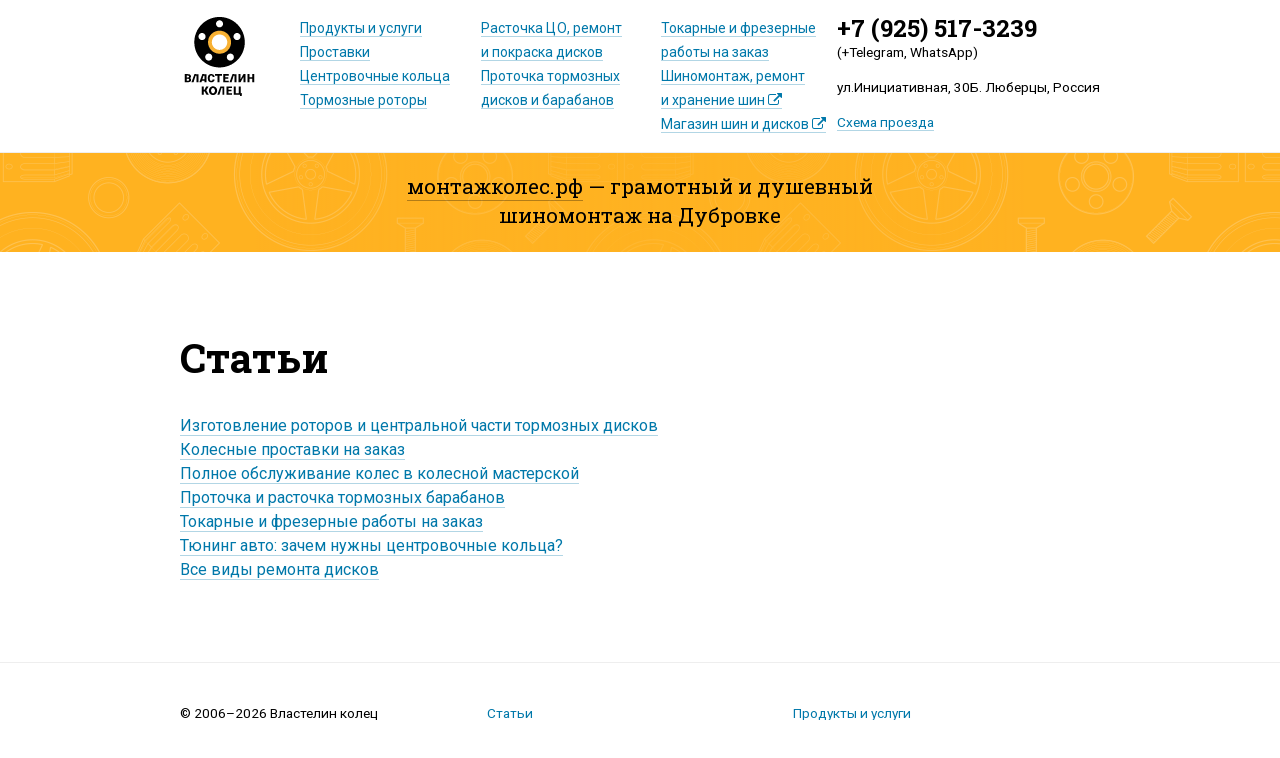

--- FILE ---
content_type: text/html; charset=utf-8
request_url: https://vlastelinkolec.net/articles/
body_size: 5448
content:
<!DOCTYPE HTML>
<html lang="ru">

	<!-- HEAD -->
	<head>
		<meta charset="UTF-8" />
		<title>Статьи</title>
		<meta name="keywords" content="" />
		<meta name="description" content="Статьи - компания Властелин Колец Москва" />

		<meta name="viewport" content="width=device-width, initial-scale=1.0" />
		<!-- Styles & fonts -->
		<link type="text/css" rel="stylesheet" href="https://fonts.googleapis.com/css?family=Roboto+Slab:100,300,400,700|Roboto+Mono|Roboto:400,400i,500,700&amp;subset=cyrillic" />
		<link type="text/css" rel="stylesheet" href="/assets/main.css" />

		<!-- Favicon -->
		<link rel="apple-touch-icon" sizes="57x57" href="/assets/favicon/apple-icon-57x57.png" />
		<link rel="apple-touch-icon" sizes="60x60" href="/assets/favicon/apple-icon-60x60.png" />
		<link rel="apple-touch-icon" sizes="72x72" href="/assets/favicon/apple-icon-72x72.png" />
		<link rel="apple-touch-icon" sizes="76x76" href="/assets/favicon/apple-icon-76x76.png" />
		<link rel="apple-touch-icon" sizes="114x114" href="/assets/favicon/apple-icon-114x114.png" />
		<link rel="apple-touch-icon" sizes="120x120" href="/assets/favicon/apple-icon-120x120.png" />
		<link rel="apple-touch-icon" sizes="144x144" href="/assets/favicon/apple-icon-144x144.png" />
		<link rel="apple-touch-icon" sizes="152x152" href="/assets/favicon/apple-icon-152x152.png" />
		<link rel="apple-touch-icon" sizes="180x180" href="/assets/favicon/apple-icon-180x180.png" />
		<link rel="icon" type="image/png" sizes="192x192"  href="/assets/favicon/android-icon-192x192.png" />
		<link rel="icon" type="image/png" sizes="32x32" href="/assets/favicon/favicon-32x32.png" />
		<link rel="icon" type="image/png" sizes="96x96" href="/assets/favicon/favicon-96x96.png" />
		<link rel="icon" type="image/png" sizes="16x16" href="/assets/favicon/favicon-16x16.png" />
		<link rel="manifest" href="/assets/favicon/manifest.json" />
		<meta name="msapplication-TileColor" content="#ffffff" />
		<meta name="msapplication-TileImage" content="/assets/favicon/ms-icon-144x144.png" />
		<meta name="theme-color" content="#ffffff" />
		<link rel="shortcut icon" href="/assets/favicon/favicon.ico" type="image/x-icon" />
		<link rel="icon" href="/assets/favicon/favicon.ico" type="image/x-icon" />
		
		<!-- Google Tag Manager -->
		<script>(function(w,d,s,l,i){w[l]=w[l]||[];w[l].push({
			'gtm.start':
					new Date().getTime(),event:'gtm.js'});var f=d.getElementsByTagName(s)[0],
				j=d.createElement(s),dl=l!='dataLayer'?'&l='+l:'';j.async=true;j.src=
				'https://www.googletagmanager.com/gtm.js?id='+i+dl;f.parentNode.insertBefore(j,f);
		})(window,document,'script','dataLayer','GTM-T7DKZ3CW');</script>
		<!-- End Google Tag Manager -->
		
	</head>


	
		<body id="b-page">




			<!-- HEADER -->
			<header>
				<div class="header s-inner">
					<div class="logo">
						<a class="a-logo" href="/">
							<svg version="1.1" id="Слой_1" xmlns="http://www.w3.org/2000/svg" xmlns:xlink="http://www.w3.org/1999/xlink" x="0" y="0" width="5em" height="5em" round="new 0 0 78.243 82.5" xml:space="preserve">
											<defs>
												<linearGradient id="logo-hover-gradient-metal-1">
													<stop offset="0%" 	style="stop-color:#FFFFFF; stop-opacity:.1" />
													<stop offset="45%" 	style="stop-color:#FFFFFF; stop-opacity:.6" />
													<stop offset="50%" 	style="stop-color:#FFFFFF; stop-opacity:.8" />
													<stop offset="55%" 	style="stop-color:#FFFFFF; stop-opacity:.6" />
													<stop offset="100%"	style="stop-color:#FFFFFF; stop-opacity:.2" />
												</linearGradient>
												<linearGradient id="logo-hover-gradient-metal-2">
													<stop offset="0%" 	style="stop-color:#FFFFFF; stop-opacity:.5" />
													<stop offset="40%" 	style="stop-color:#FFFFFF; stop-opacity:.8" />
													<stop offset="50%" 	style="stop-color:#FFFFFF; stop-opacity:.5" />
													<stop offset="100%"	style="stop-color:#FFFFFF; stop-opacity:.2" />
												</linearGradient>
											</defs>

								<path id="logo-ring-inner" fill="#F8B133" d="M39.543,14.264c-6.6,0-11.948,5.349-11.948,11.951c0,6.6,5.348,11.948,11.948,11.948
												c6.602,0,11.948-5.349,11.948-11.948C51.492,19.613,46.146,14.264,39.543,14.264z M39.543,33.928c-4.26,0-7.713-3.454-7.713-7.714
												c0-4.26,3.453-7.714,7.713-7.714c4.262,0,7.714,3.454,7.714,7.714C47.257,30.474,43.805,33.928,39.543,33.928z"/>
								<g id="logo-ring-letters">
												<path d="M24.735,75.51H23.81v3.21h-1.957v-8.116h1.957v3.142h0.752l1.561-3.142h2.369l-2.229,3.746l2.508,4.371h-2.313
													L24.735,75.51z"/>
									<path d="M51.466,75.275h-3.075v1.938h3.633v1.504h-5.59v-8.114h5.604v1.511h-3.646v1.712h3.075L51.466,75.275L51.466,75.275z"/>
									<path d="M53.848,70.604h1.944v6.611h2.916v-6.611h1.962v6.629h1.244l-0.112,3.444h-1.845V78.72h-6.109V70.604L53.848,70.604z"/>
									<polygon points="41.945,70.611 41.948,70.604 40.326,70.604 37.35,78.72 39.439,78.72 41.48,72.121 42.406,72.121 42.406,78.72
													44.361,78.72 44.361,70.611 	"/>
									<path d="M4.855,66.213V58.12h2.907c1.041,0,1.833,0.19,2.376,0.573c0.543,0.381,0.814,0.936,0.814,1.662
													c0,0.418-0.096,0.773-0.289,1.07c-0.192,0.299-0.476,0.518-0.851,0.656c0.422,0.109,0.747,0.316,0.973,0.623
													c0.226,0.304,0.339,0.674,0.339,1.109c0,0.793-0.251,1.392-0.753,1.787C9.869,66,9.125,66.206,8.14,66.211H4.855V66.213z
													 M6.806,61.494h1.017c0.426-0.003,0.73-0.082,0.912-0.234c0.182-0.152,0.272-0.377,0.272-0.675c0-0.342-0.098-0.588-0.295-0.739
													c-0.196-0.15-0.513-0.226-0.95-0.226H6.806V61.494z M6.806,62.771v1.938h1.278c0.352,0,0.623-0.081,0.812-0.242
													c0.189-0.159,0.284-0.388,0.284-0.681c0-0.674-0.335-1.016-1.006-1.02H6.806V62.771z"/>
									<path d="M34.585,63.473c-0.026,0.563-0.178,1.063-0.456,1.492c-0.277,0.432-0.668,0.766-1.17,1.003s-1.076,0.356-1.721,0.356
													c-1.063,0-1.9-0.348-2.512-1.04c-0.611-0.693-0.917-1.671-0.917-2.935v-0.4c0-0.792,0.138-1.486,0.414-2.081
													c0.276-0.595,0.673-1.054,1.192-1.379c0.519-0.324,1.119-0.486,1.801-0.486c0.982,0,1.771,0.259,2.368,0.774
													c0.598,0.518,0.936,1.229,1.018,2.138h-1.947c-0.014-0.493-0.139-0.847-0.371-1.062c-0.233-0.215-0.59-0.322-1.067-0.322
													c-0.485,0-0.841,0.182-1.067,0.544s-0.344,0.942-0.355,1.739v0.57c0,0.863,0.108,1.48,0.325,1.854
													c0.217,0.371,0.59,0.556,1.119,0.556c0.449,0,0.791-0.104,1.029-0.317c0.237-0.211,0.363-0.545,0.377-1.006h1.94V63.473z"/>
									<path d="M41.883,59.626h-2.429v6.587h-1.951v-6.587h-2.385V58.12h6.765V59.626z"/>
									<path d="M48.193,62.777h-3.068v1.936h3.624v1.5h-5.575V58.12h5.586v1.506h-3.635v1.707h3.068V62.777z"/>
									<path d="M63.451,58.12h1.951v8.093h-1.951v-5.104l-2.907,5.104h-1.951V58.12h1.951v5.108L63.451,58.12z"/>
									<path d="M74.232,66.213h-1.94v-3.379h-2.874v3.379h-1.951V58.12h1.951v3.213h2.874V58.12h1.94V66.213z"/>
									<polygon points="16.059,58.126 16.061,58.12 14.443,58.12 11.475,66.213 13.559,66.213 15.594,59.631 16.518,59.631 16.518,66.213
													18.467,66.213 18.467,58.126 	"/>
									<polygon points="54.119,58.126 54.121,58.12 52.503,58.12 49.535,66.213 51.619,66.213 53.654,59.631 54.578,59.631 54.578,66.213
													56.527,66.213 56.527,58.126 	"/>
									<path d="M23.968,58.126l0.002-0.007h-1.618l-2.968,8.093h2.084l0.467-1.512h2.492v1.512h1.949v-8.086H23.968z M22.401,63.195
													l1.102-3.563h0.924v3.563H22.401z"/>
									<path d="M37.009,73.299c-0.715-2.316-3.081-3.585-5.282-2.833c-2.202,0.753-3.407,3.242-2.69,5.56
													c0.715,2.317,3.08,3.586,5.282,2.834C36.52,78.105,37.725,75.617,37.009,73.299z M33.021,77.367c-1.078,0-1.953-1.21-1.953-2.704
													c0-1.493,0.875-2.704,1.953-2.704c1.08,0,1.955,1.211,1.955,2.704C34.977,76.157,34.102,77.367,33.021,77.367z"/>
											</g>
								<path id="logo-ring-spacer" d="M64.793,26.214c0-13.944-11.305-25.249-25.249-25.249c-13.945,0-25.249,11.305-25.249,25.249
												c0,13.945,11.304,25.249,25.249,25.249C53.488,51.463,64.793,40.159,64.793,26.214z M39.544,4.254c1.967,0,3.563,1.595,3.563,3.563
												s-1.596,3.563-3.563,3.563c-1.968,0-3.563-1.595-3.563-3.563S37.577,4.254,39.544,4.254z M20.948,23.918
												c-1.872-0.608-2.896-2.619-2.289-4.491c0.607-1.873,2.619-2.896,4.492-2.29c1.872,0.609,2.896,2.62,2.287,4.493
												C24.831,23.502,22.818,24.526,20.948,23.918z M31.617,43.189c-1.159,1.593-3.386,1.943-4.977,0.789
												c-1.595-1.158-1.948-3.387-0.791-4.979c1.157-1.593,3.387-1.944,4.979-0.788C32.419,39.367,32.773,41.598,31.617,43.189z
												 M28.002,26.213c0-6.374,5.168-11.542,11.542-11.542c6.375,0,11.542,5.167,11.542,11.542S45.92,37.754,39.544,37.754
												C33.17,37.754,28.002,32.587,28.002,26.213z M50.357,44.659c-1.969,0-3.564-1.596-3.564-3.564c0-1.968,1.596-3.563,3.564-3.563
												c1.968,0,3.563,1.595,3.563,3.563C53.921,43.063,52.325,44.659,50.357,44.659z M53.648,21.629c-0.606-1.871,0.418-3.884,2.289-4.49
												c1.873-0.609,3.883,0.417,4.492,2.287c0.607,1.873-0.416,3.885-2.289,4.493C56.268,24.525,54.256,23.502,53.648,21.629z"/>
								<path id="logo-ring-gradient-metal-1" fill="none" d="M39.542,0.565c-14.166,0-25.647,11.483-25.647,25.648c0,14.165,11.482,25.648,25.647,25.648
												c14.165,0,25.648-11.483,25.648-25.648C65.19,12.048,53.707,0.565,39.542,0.565z M50.713,26.213c0,6.17-5.001,11.171-11.17,11.171
												c-6.17,0-11.17-5.001-11.17-11.171c0-6.169,5-11.171,11.17-11.171C45.712,15.042,50.713,20.043,50.713,26.213z"/>
								<path id="logo-ring-gradient-metal-2" fill="none" transform="rotate(45 40 26)" d="M39.542,0.565c-14.166,0-25.647,11.483-25.647,25.648c0,14.165,11.482,25.648,25.647,25.648
												c14.165,0,25.648-11.483,25.648-25.648C65.19,12.048,53.707,0.565,39.542,0.565z M50.713,26.213c0,6.17-5.001,11.171-11.17,11.171
												c-6.17,0-11.17-5.001-11.17-11.171c0-6.169,5-11.171,11.17-11.171C45.712,15.042,50.713,20.043,50.713,26.213z"/>
										</svg>
						</a>
					</div>
					<div class="menues">
						<div class="menu-wrp">
							<ul>
								<li><a href="/price.html">Продукты и&nbsp;услуги</a></li>
								<li><a href="/spacers.html">Проставки</a></li>
								<li><a href="/rings.html">Центровочные кольца</a></li>
								<li><a href="/rotors.html">Тормозные роторы</a></li>
							</ul>
						</div>
						<div class="menu-wrp">
							<ul>
								<li><a href="/rims.html">Расточка <abbr>ЦО</abbr>, ремонт<br />и&nbsp;покраска дисков</a></li>
								<li><a href="/brakes.html">Проточка тормозных<br />дисков и&nbsp;барабанов</a></li>
							</ul>
						</div>
						<div class="menu-wrp">
							<ul>
								<li><a href="/custom.html">Токарные и&nbsp;фрезерные<br />работы на&nbsp;заказ</a></li>
								<li><a href="http://монтажколес.рф/" rel="nofollow" title="Шиномонтаж на Дубровке" target="_blank">Шиномонтаж, ремонт<br />и&nbsp;хранение шин <i class="fa fa-external-link"></i></a></li>
								<li><a href="http://diskishiny.ru/" rel="nofollow" title="Интернет-магазин шин и колесных дисков" target="_blank">Магазин шин и&nbsp;дисков <i class="fa fa-external-link"></i></a></li>
							</ul>
						</div>
					</div>

					<div class="conts">
						<span class="s-phone">+7 (925) 517-3239 </span>
						<span class="s-address"> (+Telegram, WhatsApp)</span>
						<span class="s-address">ул.Инициативная, 30Б. Люберцы, Россия</span>
						<a href="/contacts.html">Схема проезда</a>					</div>
				</div>
			</header>


			<!-- TOP MESSAGE -->
										<div class="d-top-message yellow">
					<p><a href="http://монтажколес.рф/" rel="nofollow" title="Шиномонтаж на Дубровке" target="_blank">монтажколес.рф</a>&nbsp;&mdash; грамотный и&nbsp;душевный<br />шиномонтаж на&nbsp;Дубровке</p>
				</div>
				<div id="d-main-outer" class="d-main-outer-price">
	
	<!-- MAIN -->
	<main>
		<h1>Статьи</h1>
		
		<a href="/articles/izgotovlenie_rotorov_i_tsentralnoy_chasti_tormoznykh_diskov.html">Изготовление роторов и центральной части тормозных дисков</a><br /><a href="/articles/kolesnye_prostavki_na_zakaz.html">Колесные проставки на заказ</a><br /><a href="/articles/polnoe_obsluzhivanie_koles_v_kolesnoy_masterskoy.html">Полное обслуживание колес в колесной мастерской</a><br /><a href="/articles/protochka_i_rastochka_tormoznykh_barabanov.html">Проточка и расточка тормозных барабанов</a><br /><a href="/articles/tokarnye_i_frezernye_raboty_na_zakaz.html">Токарные и фрезерные работы на заказ</a><br /><a href="/articles/tyuning_avto_zachem_nuzhny_tsentrovochnye_koltsa.html">Тюнинг авто: зачем нужны центровочные кольца?</a><br /><a href="/articles/vse_vidy_remonta_diskov.html">Все виды ремонта дисков</a><br />
		
	</main>
</div><!-- FOOTER -->
<footer>
	<div class="s-inner">
		<div class="footer">
			<div class="copy">
				&copy;&nbsp;2006&ndash;2026&nbsp;Властелин колец
			</div>
			<div class="menu-wrp -m1">
				<ul>
					<li><a href="/articles/">Статьи</a></li>
					<li><a href="/forum/" target="_blank">Форум и&nbsp;отзывы <i class="fa fa-external-link"></i></a></li>
					
				</ul>
			</div>
			<div class="menu-wrp -m2">
				<ul>
					
					<li><a href="/price.html">Продукты и&nbsp;услуги</a></li>
					<li><a href="/contacts.html">Контактная информация</a></li>
				</ul>
			</div>
					</div>
	</div>
	<script src="https://use.fontawesome.com/331dcf270b.js" defer></script>
	<script src="https://ajax.googleapis.com/ajax/libs/jquery/3.1.1/jquery.min.js" defer></script>
	<script src="/lib/jquery.easing.1.3.js" defer></script>
	<script src="/assets/main.js" defer></script>
</footer>




<!-- Yandex.Metrika counter -->
<script type="text/javascript">
	(function (m, e, t, r, i, k, a) {
		m[i] = m[i] || function () {
			(m[i].a = m[i].a || []).push(arguments)
		};
		m[i].l = 1 * new Date();
		k = e.createElement(t), a = e.getElementsByTagName(t)[0], k.async = 1, k.src = r, a.parentNode.insertBefore(k, a)
	})
	(window, document, "script", "https://mc.yandex.ru/metrika/tag.js", "ym");

	ym(89944085, "init", {
		clickmap: true,
		trackLinks: true,
		accurateTrackBounce: true,
		webvisor: true
	});
</script>
<noscript>
	<div><img src="https://mc.yandex.ru/watch/89944085" style="position:absolute; left:-9999px;" alt=""/></div>
</noscript>
<!-- /Yandex.Metrika counter -->



</body>
</html>


--- FILE ---
content_type: text/css
request_url: https://vlastelinkolec.net/assets/main.css
body_size: 8482
content:
* {
  margin: 0;
  padding: 0;
  border-collapse: collapse;
  /*transform-origin: 50% 50%;*/
  /*-moz-transform-origin: 50% 50%;*/
  /*-webkit-transform-origin: 50% 50%;*/
}
body {
  font: normal 1em/1.5em 'Roboto', sans-serif;
}
body:after {
  content: '';
  display: block;
  clear: both;
}
h1,
h2,
h3,
h4,
h5,
h6,
.h1,
.h2,
.h3,
.h4,
.h5,
.h6 {
  font: bold 1em/1.3em 'Roboto Slab', serif;
}
h1,
.h1 {
  font-size: 2.5em;
  margin-bottom: 0.6em;
}
h2,
.h2 {
  font-size: 1.5em;
  margin-bottom: 0.9em;
  margin-top: 1.8em;
}
h3,
.h3 {
  font-size: 1.2em;
}
h4,
.h4 {
  font-size: 1em;
}
h1 a,
h2 a,
h3 a,
h4 a {
  cursor: pointer;
}
p {
  margin-bottom: 1.4em;
}
p:last-child {
  margin-bottom: 0;
}
button,
.button {
  outline: none;
  font-size: 1em;
  padding: 0.5em 1em 0.4em;
  border: none;
  border-radius: 0.5em;
  transition: background 0.2s ease-out;
  background: #f9c35e;
  background: -moz-linear-gradient(top, #ffebc8 0%, #fab432 100%);
  background: -webkit-linear-gradient(top, #ffebc8 0%, #fab432 100%);
  background: linear-gradient(to bottom, #ffebc8 0%, #fab432 100%);
  filter: progid:DXImageTransform.Microsoft.gradient(startColorstr='#FFECC8', endColorstr='#FAB432', GradientType=0);
  -webkit-box-shadow: 0px 0.05em 0px 0px rgba(50, 30, 0, 0.5);
  -moz-box-shadow: 0px 0.05em 0px 0px rgba(50, 30, 0, 0.5);
  box-shadow: 0px 0.05em 0px 0px rgba(50, 30, 0, 0.5);
  border: 1px solid #fddb9d;
  border-bottom-color: #ffb221;
}
button:hover,
.button:hover {
  background: #fac873;
  background: -moz-linear-gradient(top, #ffebc8 0%, #fac35f 100%);
  background: -webkit-linear-gradient(top, #ffebc8 0%, #fac35f 100%);
  background: linear-gradient(to bottom, #ffebc8 0%, #fac35f 100%);
  filter: progid:DXImageTransform.Microsoft.gradient(startColorstr='#FFECC8', endColorstr='#FAC35F', GradientType=0);
}
button:active,
.button:active {
  position: relative;
  top: 0.05em;
  -webkit-box-shadow: inset 0px 0.05em 0px 0px rgba(50, 30, 0, 0.5);
  -moz-box-shadow: inset 0px 0.05em 0px 0px rgba(50, 30, 0, 0.5);
  box-shadow: inset 0px 0.05em 0px 0px rgba(50, 30, 0, 0.5);
}
button:disabled,
.button:disabled {
  background: #f0f0f0;
  background: -moz-linear-gradient(top, #fafafa 0%, #e6e6e6 100%);
  background: -webkit-linear-gradient(top, #fafafa 0%, #e6e6e6 100%);
  background: linear-gradient(to bottom, #fafafa 0%, #e6e6e6 100%);
  filter: progid:DXImageTransform.Microsoft.gradient(startColorstr='#FAFAFA', endColorstr='#C8C8C8', GradientType=0);
  -webkit-box-shadow: 0px 0.05em 0px 0px rgba(50, 50, 50, 0.5);
  -moz-box-shadow: 0px 0.05em 0px 0px rgba(50, 50, 50, 0.5);
  box-shadow: 0px 0.05em 0px 0px rgba(50, 50, 50, 0.5);
  border: 1px solid #e6e6e6;
  border-bottom-color: #dcdcdc;
  color: #666666;
}
.clear {
  clear: both;
}
.nowrap {
  white-space: nowrap;
}
abbr {
  letter-spacing: 0.12em;
  margin-right: -0.12em;
}
a {
  color: #0078aa;
  text-decoration: none;
  border-bottom: 1px solid rgba(0, 120, 170, 0.3);
  transition: color 0.2s ease-out, border-color 0.2s ease-out;
}
a.ajax {
  border-bottom: 1px dotted;
}
a:hover {
  color: #c80000 !important;
  border-color: rgba(200, 0, 0, 0.3) !important;
}
label {
  color: #0078aa;
  cursor: pointer;
  text-decoration: none;
  border-bottom: 1px dotted rgba(0, 120, 170, 0.3);
  transition: color 0.2s ease-out, border-color 0.2s ease-out;
}
label:hover {
  color: #c80000 !important;
  border-color: rgba(200, 0, 0, 0.3) !important;
}
label.current {
  cursor: default;
  color: #000000;
  border: none;
}
span.current label {
  cursor: default;
  color: #000000;
  border: none;
}
section.dark {
  position: relative;
  background: #333333;
  color: #FFFFFF;
}
section.dark a,
#b-index footer a,
section.dark label,
#b-index footer label {
  color: #0a96e1;
  border-color: rgba(10, 150, 225, 0.3);
}
section.dark .h1 a {
  color: #ffffff;
  border-color: rgba(255, 255, 255, 0.3);
}
section.dark a:hover,
#b-index footer a:hover,
section.dark label:hover,
#b-index footer label:hover {
  color: #ff3232 !important;
  border-color: rgba(255, 50, 50, 0.3) !important;
}
section.dark:before {
  opacity: 0.5;
  filter: alpha(opacity=50);
  display: block;
  position: absolute;
  left: 0;
  right: 0;
  top: 0;
  bottom: 0;
  background: url('/assets/img/pattern-1.png') repeat;
  content: '';
}
div.s-inner {
  width: 920px;
  margin: 0 auto;
  padding: 5em 0;
}
section.dark div.s-inner {
  position: relative;
}
input,
textarea {
  outline: 0;
  border: 1px solid #EEEEEE;
  border-radius: 0.25em;
  transition: border-color 0.2s ease-out;
  box-shadow: none;
  -webkit-box-shadow: none;
  -moz-box-shadow: none;
}
input:hover,
textarea:hover,
input:focus,
textarea:focus {
  border-color: #CCCCCC;
}
/* MAIN */
main {
  display: block;
}
aside {
  display: block;
}
#b-page #d-main-outer {
  width: 920px;
  margin: 5em auto;
}
#b-page #d-main-outer:after {
  content: '';
  display: block;
  clear: both;
}
#b-page #d-main-outer div.s-inner {
  width: auto;
}
#b-page main {
  width: 640px;
  float: left;
}
#b-page aside {
  width: 220px;
  margin-left: 700px;
}
#b-page main p.p-lead {
  font: 700 1em/1.5em 'Roboto Slab', serif;
}
#b-page main h1 {
  margin-bottom: 0.75em;
}
#b-page main p.image {
  margin-bottom: 2.1em;
}
#b-page main p.image img {
  display: block;
  margin: 0 auto;
  max-width: 100%;
}
#b-page main p.image i {
  display: block;
  text-align: center;
  font-size: 0.85em;
  line-height: 1.3em;
  margin-top: 0.5em;
}
/* HEADER */
#b-index header {
  position: fixed;
  top: 0;
  right: 0;
  bottom: 0;
  left: 0;
  width: 100%;
  height: 100%;
}
#b-index header div.d-preload {
  position: absolute;
  left: 0;
  right: 0;
  top: 0;
  bottom: 0;
  background: url(/assets/img/video-preload.jpg) no-repeat 50% 50%;
  background-size: cover;
  opacity: 0.4;
  filter: alpha(opacity=40);
}
#b-index header object {
  position: relative;
  z-index: 2;
  left: 20%;
  width: 60%;
  right: 20%;
  top: 10vh;
  height: 60vh;
  margin-top: 3em;
}
#b-index header #v-bg-movie {
  opacity: 0.4;
  filter: alpha(opacity=40);
  min-height: 100%;
  min-width: 100%;
  position: absolute;
  left: 0;
  right: 0;
  top: 0;
  bottom: 0;
}
@supports (object-fit: cover) {
  #b-index header #v-bg-movie {
    top: 0;
    left: 0;
    width: 100%;
    height: 100%;
    object-fit: cover;
  }
}
#b-index nav {
  background: #333333;
  color: #FFFFFF;
  position: relative;
  left: 0;
  right: 0;
  height: 3em;
  box-shadow: 0 0 0.5em 0 rgba(0, 0, 0, 0.5);
  -webkit-box-shadow: 0 0 0.5em 0 rgba(0, 0, 0, 0.5);
  -moz-box-shadow: 0 0 0.5em 0 rgba(0, 0, 0, 0.5);
}
#b-index nav:before {
  display: block;
  opacity: 0.4;
  filter: alpha(opacity=40);
  position: absolute;
  left: 0;
  right: 0;
  top: 0;
  bottom: 0;
  background: url('/assets/img/pattern-1.png') repeat;
  content: '';
}
#b-index nav div.s-inner {
  padding: 0.75em 0;
  position: relative;
  z-index: 2;
}
#b-index nav address {
  display: block;
  float: left;
  font-style: normal;
}
#b-index nav address a {
  color: #FFF;
  border-color: rgba(255, 255, 255, 0.3);
}
#b-index nav address a:hover {
  color: #ff3232 !important;
  border-color: rgba(255, 50, 50, 0.3) !important;
}
#b-index nav span.s-phone {
  display: block;
  float: right;
}
#b-index nav:after {
  content: '';
  display: block;
  clear: both;
}
#b-page header {
  border-bottom: 1px solid #EEEEEE;
  position: relative;
  z-index: 10;
}
#b-page header nav {
  width: 920px;
  margin: 0 auto;
}
#b-page header div.s-inner {
  padding: 1em 0;
}
#b-page header nav table {
  width: 100%;
}
#b-page header nav table td {
  vertical-align: top;
}
#b-page header nav table td:first-child {
  padding-right: 1em;
}
#b-page header nav table td:last-child {
  width: 220px;
}
#b-page header nav table td ul {
  list-style: none;
  font-size: 0.85em;
}
#b-page header nav table td ul li {
  line-height: 1.4em;
  padding-top: 0.75em;
}
#b-page header nav table td ul li:first-child {
  padding-top: 0;
}
#b-page header nav table td.t-contacts {
  float: right;
}
#b-page header nav table td.t-contacts span.s-phone {
  display: block;
  font: bold 1.5em/1em 'Roboto Slab', serif;
}
#b-page header nav table td.t-contacts span.s-phone a {
  color: #000 !important;
  border: none !important;
}
#b-page header nav table td.t-contacts span.s-address {
  display: block;
  font-size: 0.85em;
  margin-bottom: 0.8em;
}
#b-page header nav table td.t-contacts a {
  font-size: 0.85em;
}
#b-page header nav table td a.a-logo {
  display: block;
  float: left;
  border: none;
  margin-left: -0.3em;
}
#b-page header nav table td a.a-logo:hover svg #logo-ring-gradient-metal-1 {
  fill: url(#logo-hover-gradient-metal-1);
}
#b-page header nav table td a.a-logo:hover svg #logo-ring-gradient-metal-2 {
  fill: url(#logo-hover-gradient-metal-2);
  transform: rotate(45deg);
  transform-origin: 50%;
  -webkit-transform: rotate(45deg);
  -webkit-transform-origin: 50%;
  -ms-transform: rotate(45deg);
  -ms-transform-origin: 50%;
  -moz-transform: rotate(45deg);
  -moz-transform-origin: 50% 33%;
  filter: progid:DXImageTransform.Microsoft.Matrix(sizingMethod='auto expand', M11=0.70710678, M12=-0.70710678, M21=0.70710678, M22=0.70710678);
  /* IE6,IE7 */
  -ms-filter: "progid:DXImageTransform.Microsoft.Matrix(SizingMethod='auto expand', M11=0.7071067811865476, M12=-0.7071067811865475, M21=0.7071067811865475, M22=0.7071067811865476)";
  /* IE8 */
}
#b-page header nav table td a.a-logo:hover svg #logo-ring-inner {
  display: none;
}
#b-page header nav table td a.a-logo:hover svg #logo-ring-letters {
  fill: #999999;
}
#b-page header nav table td a.a-logo:hover svg #logo-ring-spacer {
  -webkit-animation-name: vlastelin-spin;
  -webkit-animation-duration: 2000ms;
  -webkit-animation-iteration-count: infinite;
  -webkit-animation-timing-function: linear;
  -ms-animation-name: vlastelin-spin;
  -ms-animation-duration: 2000ms;
  -ms-animation-iteration-count: infinite;
  -ms-animation-timing-function: linear;
  animation-name: vlastelin-spin;
  animation-duration: 2000ms;
  animation-iteration-count: infinite;
  animation-timing-function: linear;
  -moz-animation-name: vlastelin-spin-logo-ff;
  -moz-animation-duration: 2000ms;
  -moz-animation-iteration-count: infinite;
  -moz-animation-timing-function: linear;
}
/* FOOTER */
#b-page footer {
  font-size: 0.85em;
  line-height: 1.4em;
  border-top: 1px solid #EEEEEE;
}
#b-page footer div.s-inner {
  padding: 3em 0;
}
#b-index footer {
  position: relative;
  background: #333333;
  color: #FFFFFF;
  font-size: 0.85em;
  line-height: 1.4em;
}
#b-index footer div.s-inner {
  position: relative;
  z-index: 2;
  padding: 3em 0;
}
#b-index footer:before {
  opacity: 0.4;
  filter: alpha(opacity=40);
  display: block;
  position: absolute;
  left: 0;
  right: 0;
  top: 0;
  bottom: 0;
  background: url('/assets/img/pattern-1.png') repeat;
  content: '';
}
#b-index #a-made-by {
  color: #FFFFFF;
  border-color: rgba(255, 255, 255, 0.3);
}
footer table {
  width: 100%;
}
footer table tr td {
  vertical-align: top;
}
footer table tr td:last-child {
  width: 220px;
}
footer table tr td ul {
  list-style: none;
  float: left;
}
footer table tr td ul li {
  margin-top: 1em;
  position: relative;
}
footer table tr td ul li:first-child {
  margin-top: 0;
}
footer table tr td ul li span.s-disabled {
  opacity: 0.3;
  filter: alpha(opacity=30);
}
footer table tr td ul li i.fa.i-footer-icon {
  position: absolute;
  display: block;
  right: 100%;
  top: 0.15em;
  margin-right: 0.5em;
}
/* TOP MESSAGE */
#b-page div.d-top-message {
  background: #cc0033;
  padding: 1.2em 0 1.35em;
  position: relative;
}
#b-page div.d-top-message.red {
  background: #cc0033;
}
#b-page div.d-top-message.blue {
  background: #3c7396;
}
#b-page div.d-top-message.yellow {
  background: #ffb221;
}
#b-page div.d-top-message:before {
  opacity: 0.75;
  filter: alpha(opacity=75);
  display: block;
  position: absolute;
  left: 0;
  right: 0;
  top: 0;
  bottom: 0;
  background: url('/assets/img/pattern-2.png') repeat;
  content: '';
}
#b-page div.d-top-message.red:after {
  content: '';
  display: block;
  position: absolute;
  top: 0;
  bottom: 0;
  left: 0;
  right: 0;
  opacity: 0.75;
  filter: alpha(opacity=75);
  background: -moz-linear-gradient(90deg, rgba(205, 0, 50, 0.25) 20%, #cd0032 50%, rgba(205, 0, 50, 0.25) 80%);
  background: -webkit-linear-gradient(90deg, rgba(205, 0, 50, 0.25) 20%, #cd0032 50%, rgba(205, 0, 50, 0.25) 80%);
  background: linear-gradient(90deg, rgba(205, 0, 50, 0.25) 20%, #cd0032 50%, rgba(205, 0, 50, 0.25) 80%);
}
#b-page div.d-top-message.blue:after {
  content: '';
  display: block;
  position: absolute;
  top: 0;
  bottom: 0;
  left: 0;
  right: 0;
  opacity: 0.75;
  filter: alpha(opacity=75);
  background: -moz-linear-gradient(90deg, rgba(60, 115, 150, 0.25) 20%, #3c7396 50%, rgba(60, 115, 150, 0.25) 80%);
  background: -webkit-linear-gradient(90deg, rgba(60, 115, 150, 0.25) 20%, #3c7396 50%, rgba(60, 115, 150, 0.25) 80%);
  background: linear-gradient(90deg, rgba(60, 115, 150, 0.25) 20%, #3c7396 50%, rgba(60, 115, 150, 0.25) 80%);
}
#b-page div.d-top-message.yellow:after {
  content: '';
  display: block;
  position: absolute;
  top: 0;
  bottom: 0;
  left: 0;
  right: 0;
  opacity: 0.75;
  filter: alpha(opacity=75);
  background: -moz-linear-gradient(90deg, rgba(255, 178, 33, 0.25) 20%, #ffb221 50%, rgba(255, 178, 33, 0.25) 80%);
  background: -webkit-linear-gradient(90deg, rgba(255, 178, 33, 0.25) 20%, #ffb221 50%, rgba(255, 178, 33, 0.25) 80%);
  background: linear-gradient(90deg, rgba(255, 178, 33, 0.25) 20%, #ffb221 50%, rgba(255, 178, 33, 0.25) 80%);
}
#b-page div.d-top-message p {
  position: relative;
  z-index: 2;
  width: 920px;
  margin: 0 auto;
  color: #FFFFFF;
  text-align: center;
  font: normal 1.3em/1.4em 'Roboto Slab', serif;
}
#b-page div.d-top-message.red p a {
  color: #ffffff;
  border-color: rgba(255, 255, 255, 0.3);
}
#b-page div.d-top-message.red p a:hover {
  color: #ffb221 !important;
  border-color: rgba(255, 178, 33, 0.3) !important;
}
#b-page div.d-top-message.blue p a {
  color: #ffffff;
  border-color: rgba(255, 255, 255, 0.3);
}
#b-page div.d-top-message.blue p a:hover {
  color: #ffb221 !important;
  border-color: rgba(255, 178, 33, 0.3) !important;
}
#b-page div.d-top-message.yellow p {
  color: #000000;
}
#b-page div.d-top-message.yellow p a {
  color: #000000;
  border-color: rgba(0, 0, 0, 0.3);
}
#b-page div.d-top-message.yellow p a:hover {
  color: #c80000 !important;
  border-color: rgba(200, 0, 0, 0.3) !important;
}
/* INDEX OVERLAY */
#d-overlay {
  display: block;
  position: relative;
  z-index: 2;
  background: #FFFFFF;
  top: 100vh;
  left: 0;
  right: 0;
  box-shadow: 0 0 0.5em 0 rgba(0, 0, 0, 0.5);
  -webkit-box-shadow: 0 0 0.5em 0 rgba(0, 0, 0, 0.5);
  -moz-box-shadow: 0 0 0.5em 0 rgba(0, 0, 0, 0.5);
}
#d-overlay-down {
  position: absolute;
  left: 0;
  right: 0;
  bottom: 3em;
  font: normal 1.2em/1em 'Roboto Slab', serif;
  text-align: center;
}
#d-overlay-down a.ajax {
  color: #000;
  border-bottom: 3px dotted rgba(0, 0, 0, 0.3);
}
/* INDEX S-FAQ */
#b-index section.s-faq div.d-new {
  padding: 0.5em 1em;
  background-color: #fab432;
  text-align: center;
}
#b-index section.s-faq div.d-new span {
  opacity: 0.5;
  filter: alpha(opacity=50);
  font-weight: 500;
}
#b-index section.s-faq div.s-inner {
  padding-top: 5em;
}
#b-index section.s-faq div.d-menu:after {
  content: '';
  display: block;
  clear: both;
}
#b-index section.s-faq div.d-menu div ul {
  list-style: none;
}
#b-index section.s-faq div.d-menu div ul:after {
  content: '';
  display: block;
  clear: both;
}
#b-index section.s-faq div.d-menu div ul li {
  float: left;
  padding-right: 24px;
  margin: 0.7em 0;
  line-height: 1.4em;
}
#b-index section.s-faq div.d-menu div ul li:last-child {
  padding-right: 0;
}
#b-index section.s-faq div.d-menu div:nth-child(1) ul li:nth-child(1) {
  padding-right: 34px;
}
#b-index section.s-faq div.d-menu div:nth-child(2) ul li:nth-child(2) {
  padding-right: 38px;
}
#b-index section.s-faq div.d-menu div ul li a img {
  display: block;
  height: 90px;
  margin-bottom: 0.2em;
  transition: opacity 0.2s ease-out, filter 0.2s ease-out;
}
#b-index section.s-faq div.d-menu div:nth-child(1) ul li a:hover img {
  opacity: 0.75;
  filter: alpha(opacity=75);
}
#b-index section.s-faq div.d-menu div:nth-child(2) ul li a:hover img {
  opacity: 0.6;
  filter: alpha(opacity=60);
}
#b-index section.s-faq div.d-questions {
  margin-top: 3em;
}
#b-index section.s-faq div.d-questions:after {
  content: '';
  display: block;
  clear: both;
}
#b-index section.s-faq div.d-questions div:nth-child(1) {
  float: left;
  width: 600px;
  padding-right: 40px;
}
#b-index section.s-faq div.d-questions div:nth-child(2) {
  float: right;
  width: 280px;
}
#b-index section.s-faq div.d-questions div ul {
  list-style: none;
  margin-top: 0.85em;
}
#b-index section.s-faq div.d-questions div:first-of-type ul {
  -webkit-columns: 2;
  -moz-columns: 2;
  columns: 2;
  -webkit-column-gap: 40px;
  -moz-column-gap: 40px;
  column-gap: 40px;
}
#b-index section.s-faq div.d-questions div ul li {
  margin-bottom: 0.7em;
  line-height: 1.4em;
}
#b-index section.s-faq div.d-questions div ul li:last-of-type {
  margin-bottom: 0;
}
#b-index section.s-faq div.d-questions div ul li span {
  display: inline-block;
  border-radius: 0.25em;
  padding: 0.1em 0.75em 0.25em;
  margin-left: -0.75em;
}
#b-index section.s-faq div.d-questions div ul li.current span {
  background: #fab432;
}
#b-index section.s-faq div.d-answers {
  border-radius: 0.25em;
  padding: 1em 0.75em 1.2em;
  margin: 1.5em -0.75em 0;
  background: rgba(250, 225, 50, 0.2);
}
#b-index section.s-faq div.d-answers div {
  display: none;
}
#b-index section.s-faq div.d-answers div.current {
  display: block;
}
#b-index section.s-faq div.d-answers ul {
  padding-left: 2em;
  list-style: circle;
  margin-top: -0.5em;
}
#b-index section.s-faq div.d-answers ul li {
  margin-top: 1em;
}
#b-index section.s-faq div.d-answers ul li:first-child {
  margin-top: 0;
}
/* INDEX S-SPACERS */
#b-index section.s-spacers .s-inner {
  position: relative;
  padding: 5em 0 10em;
}
#b-index section.s-spacers div.d-spacers {
  width: 440px;
}
#b-index section.s-spacers div.d-spacer {
  position: absolute;
  margin-top: 5em;
  transition: left 0.5s ease-out, top 0.5s ease-out;
}
#b-index section.s-spacers div.d-spacer:nth-child(1) {
  left: 480px;
  top: 0px;
}
#b-index section.s-spacers div.d-spacer:nth-child(2) {
  left: 617px;
  top: 61px;
}
#b-index section.s-spacers div.d-spacer:nth-child(3) {
  left: 760px;
  top: 120px;
}
#b-index section.s-spacers:hover div.d-spacer:nth-child(1) {
  top: -10px;
  left: 470px;
}
#b-index section.s-spacers:hover div.d-spacer:nth-child(2) {
  top: 54px;
}
#b-index section.s-spacers:hover div.d-spacer:nth-child(3) {
  top: 115px;
  left: 770px;
}
#b-index section.s-spacers div.d-spacer img {
  display: block;
  width: 140px;
  height: auto;
  transition: width 0.5s ease-out;
}
#b-index section.s-spacers:hover div.d-spacer img {
  width: 145px;
}
#b-index section.s-spacers div.d-spacer span {
  display: block;
  text-align: center;
  font-style: italic;
  font-size: 0.85em;
  line-height: 1.3em;
}
#b-index section.s-spacers div.d-guarantee {
  position: absolute;
  z-index: 10;
  bottom: -2.4em;
  left: 50%;
  transform: translateX(-50%);
  background: #fab432;
  border-radius: 0.5em;
  color: #000000;
  padding: 1em;
  font: normal 1em 'Roboto Slab', serif;
  border: 2px solid #ffffff;
  box-shadow: 0 1px 2px 0 rgba(117, 94, 0, 0.5);
  -webkit-box-shadow: 0 1px 2px 0 rgba(117, 94, 0, 0.5);
  -moz-box-shadow: 0 1px 2px 0 rgba(117, 94, 0, 0.5);
}
#b-index section.s-spacers div.d-guarantee i.fa {
  font-size: 2em;
  float: left;
  margin: 0.1em 0.3em 0 0;
}
#b-index section.s-spacers div.d-guarantee span {
  float: right;
}
#b-index section.s-spacers div.d-guarantee:after {
  content: '';
  display: block;
  clear: both;
}
/* INDEX S-RINGS */
#b-index section.s-rings {
  position: relative;
  background: #dcdcdc;
  background: -moz-linear-gradient(top, #dcdcdc 0%, #ffffff 40%, #ffffff 60%, #dcdcdc 100%);
  background: -webkit-linear-gradient(top, #dcdcdc 0%, #ffffff 40%, #ffffff 60%, #dcdcdc 100%);
  background: linear-gradient(to bottom, #dcdcdc 0%, #ffffff 40%, #ffffff 60%, #dcdcdc 100%);
  filter: progid:DXImageTransform.Microsoft.gradient(startColorstr='#dcdcdc', endColorstr='#dcdcdc', GradientType=0);
}
#b-index section.s-rings .h1 a {
  color: #000000;
  border-color: rgba(0, 0, 0, 0.3);
}
#b-index section.s-rings div.s-inner {
  padding: 8em 0;
  position: relative;
  z-index: 5;
}
#b-index section.s-rings div.s-inner:after {
  content: '';
  display: block;
  clear: both;
}
/*#b-index section.s-rings:after { display:block; content:''; position:absolute; right:10%; bottom:0; width:270px; height:134px; background:url(/assets/img/rings-small.png) no-repeat; background-size:contain; }
@media all and (max-width:1000px) { #b-index section.s-rings:after { display:none; } }*/
#b-index div.d-rings {
  margin-left: 480px;
  width: 420px;
}
#o-index-car {
  position: absolute;
  right: 480px;
  top: 0;
}
#b-index div.d-car-form {
  width: 420px;
  margin-top: 380px;
  float: left;
}
#b-index div.d-car-form span {
  margin-right: 1.4em;
}
#b-index div.d-car-form span input {
  position: relative;
  top: 0.15em;
}
#b-index div.d-car-form button {
  width: 6em;
}
/* INDEX CAR */
/*@-webkit-keyframes vlastelin-spin {*/
/*    from { -webkit-transform: rotate(0deg); -webkit-transform-origin:50%; }*/
/*    to { -webkit-transform: rotate(360deg); -webkit-transform-origin:50%; }*/
/*}*/
@keyframes vlastelin-spin {
  from {
    /*transform: rotate(0 1280.084 414.509);*/
    transform: rotate(0deg);
    /*transform-origin:50%; */
  }
  to {
    /*transform: rotate(360 1280.084 414.509);*/
    transform: rotate(360deg);
    /*transform-origin:50%;*/
  }
}
/*@-moz-keyframes vlastelin-spin-ff {*/
/*    from { -moz-transform: rotate(0deg); transform:rotate(0deg); -moz-transform-origin:81.5% 77.4%; -webkit-transform-origin:81.5% 77.4%; transform-origin:81.5% 77.4%; }*/
/*    to { -moz-transform: rotate(0deg); transform:rotate(360deg); -moz-transform-origin:81.5% 77.4%; -webkit-transform-origin:81.5% 77.4%; transform-origin:81.5% 77.4%; }*/
/*}*/
.vlastelin-animation-spin {
  animation-name: vlastelin-spin;
  animation-duration: 4000ms;
  animation-iteration-count: infinite;
  animation-timing-function: linear;
  /*-webkit-animation-name: vlastelin-spin;*/
  /*-webkit-animation-duration: 1000ms;*/
  /*-webkit-animation-iteration-count: infinite;*/
  /*-webkit-animation-timing-function: linear;*/
  /*-moz-animation-name: vlastelin-spin-ff;*/
  /*-moz-animation-duration: 1000ms;*/
  /*-moz-animation-iteration-count: infinite;*/
  /*-moz-animation-timing-function: linear;*/
  /*-ms-animation-name: vlastelin-spin;*/
  /*-ms-animation-duration: 1000ms;*/
  /*-ms-animation-iteration-count: infinite;*/
  /*-ms-animation-timing-function: linear;*/
  /*transform-origin: left top;*/
  /*transform-origin:50%;*/
}
/*@-webkit-keyframes vlastelin-spin-index {*/
/*    from { -webkit-transform: rotate(0deg); -webkit-transform-origin:50%; }*/
/*    to { -webkit-transform: rotate(360deg); -webkit-transform-origin:50%; }*/
/*}*/
@keyframes vlastelin-spin-index {
  from {
    transform: rotate(0deg);
    /*transform-origin:50%; */
  }
  to {
    transform: rotate(360deg);
    /*transform-origin:50%; */
  }
}
/*@-moz-keyframes vlastelin-spin-index-ff {*/
/*    from { -moz-transform: rotate(0deg); transform:rotate(0deg); -moz-transform-origin:64.45% 75.55%; -webkit-transform-origin:64.45% 75.55%; transform-origin:64.45% 75.55%; }*/
/*    to { -moz-transform: rotate(0deg); transform:rotate(360deg); -moz-transform-origin:64.45% 75.55%; -webkit-transform-origin:64.45% 75.55%; transform-origin:64.45% 75.55%; }*/
/*}*/
.vlastelin-animation-spin-index {
  animation-name: vlastelin-spin-index;
  animation-duration: 1000ms;
  animation-iteration-count: infinite;
  animation-timing-function: linear;
  /*-webkit-animation-name: vlastelin-spin-index;*/
  /*-webkit-animation-duration: 1000ms;*/
  /*-webkit-animation-iteration-count: infinite;*/
  /*-webkit-animation-timing-function: linear;*/
  /*-moz-animation-name: vlastelin-spin-index-ff;*/
  /*-moz-animation-duration: 1000ms;*/
  /*-moz-animation-iteration-count: infinite;*/
  /*-moz-animation-timing-function: linear;*/
  /*-ms-animation-name: vlastelin-spin-index;*/
  /*-ms-animation-duration: 1000ms;*/
  /*-ms-animation-iteration-count: infinite;*/
  /*-ms-animation-timing-function: linear;*/
}
/*@-moz-keyframes vlastelin-spin-logo-ff {*/
/*    from { -moz-transform: rotate(0deg); transform:rotate(0deg); -moz-transform-origin:49.5% 32.5%; transform-origin:49.5% 32.5%; }*/
/*    to { -moz-transform: rotate(0deg); transform:rotate(360deg); -moz-transform-origin:49.5% 32.5%; transform-origin:49.5% 32.5%; }*/
/*}*/
/*@-webkit-keyframes vlastelin-spin-wrong {*/
/*    from { -webkit-transform: rotate(0deg); -webkit-transform-origin:50% 51%; }*/
/*    to { -webkit-transform: rotate(360deg); -webkit-transform-origin:50% 51%; }*/
/*}*/
@keyframes vlastelin-spin-wrong {
  from {
    transform: rotate(0deg);
    transform-origin: 50% 51%;
  }
  to {
    transform: rotate(360deg);
    transform-origin: 50% 51%;
  }
}
/*@-moz-keyframes vlastelin-spin-wrong-ff {*/
/*    from { -moz-transform: rotate(0deg); transform:rotate(0deg); -moz-transform-origin:81.5% 78%; transform-origin:81.5% 78%; }*/
/*    to { -moz-transform: rotate(0deg); transform:rotate(360deg); -moz-transform-origin:81.5% 78%; transform-origin:81.5% 78%; }*/
/*}*/
.vlastelin-animation-spin-wrong {
  animation-name: vlastelin-spin-wrong;
  animation-duration: 4000ms;
  animation-iteration-count: infinite;
  animation-timing-function: linear;
  /*-webkit-animation-name: vlastelin-spin-wrong;*/
  /*-webkit-animation-duration: 1000ms;*/
  /*-webkit-animation-iteration-count: infinite;*/
  /*-webkit-animation-timing-function: linear;*/
  /*-moz-animation-name: vlastelin-spin-wrong-ff;*/
  /*-moz-animation-duration: 1000ms;*/
  /*-moz-animation-iteration-count: infinite;*/
  /*-moz-animation-timing-function: linear;*/
  /*-ms-animation-name: vlastelin-spin-wrong;*/
  /*-ms-animation-duration: 1000ms;*/
  /*-ms-animation-iteration-count: infinite;*/
  /*-ms-animation-timing-function: linear;*/
}
/*@-webkit-keyframes vlastelin-spin-index-wrong {*/
/*    from { -webkit-transform: rotate(0deg); -webkit-transform-origin:50% 51%; }*/
/*    to { -webkit-transform: rotate(360deg); -webkit-transform-origin:50% 51%; }*/
/*}*/
@keyframes vlastelin-spin-index-wrong {
  from {
    transform: rotate(0deg);
    transform-origin: 50% 51%;
  }
  to {
    transform: rotate(360deg);
    transform-origin: 50% 51%;
  }
}
/*@-moz-keyframes vlastelin-spin-index-wrong-ff {*/
/*    from { -moz-transform: rotate(0deg); transform:rotate(0deg); -moz-transform-origin:64.45% 76%; transform-origin:64.45% 76%; }*/
/*    to { -moz-transform: rotate(0deg); transform:rotate(360deg); -moz-transform-origin:64.45% 76%; transform-origin:64.45% 76%; }*/
/*}*/
.vlastelin-animation-spin-index-wrong {
  animation-name: vlastelin-spin-index-wrong;
  animation-duration: 1000ms;
  animation-iteration-count: infinite;
  animation-timing-function: linear;
  /*-webkit-animation-name: vlastelin-spin-index-wrong;*/
  /*-webkit-animation-duration: 1000ms;*/
  /*-webkit-animation-iteration-count: infinite;*/
  /*-webkit-animation-timing-function: linear;*/
  /*-moz-animation-name: vlastelin-spin-index-wrong-ff;*/
  /*-moz-animation-duration: 1000ms;*/
  /*-moz-animation-iteration-count: infinite;*/
  /*-moz-animation-timing-function: linear;*/
  /*-ms-animation-name: vlastelin-spin-index-wrong;*/
  /*-ms-animation-duration: 1000ms;*/
  /*-ms-animation-iteration-count: infinite;*/
  /*-ms-animation-timing-function: linear;*/
}
/*@-moz-keyframes vlastelin-shudder-center {*/
/*    from, to { -moz-transform: translate(0px, 0px); }*/
/*    25% { -moz-transform: translate(-1px, -1px); }*/
/*    50% { -moz-transform: translate(0px, -1px); }*/
/*    75% { -moz-transform: translate(1px, -1px); }*/
/*}*/
/*@-webkit-keyframes vlastelin-shudder-center {*/
/*    from, to { -webkit-transform: translate(0px, 0px); }*/
/*    25% { -webkit-transform: translate(-1px, -1px); }*/
/*    50% { -webkit-transform: translate(0px, -1px); }*/
/*    75% { -webkit-transform: translate(1px, -1px); }*/
/*}*/
@keyframes vlastelin-shudder-center {
  /*from, to { transform: translate(0px, 0px); }*/
  /*25% { transform: translate(-1px, -1px); }*/
  /*50% { transform: translate(0px, -1px); }*/
  /*75% { transform: translate(1px, -1px); }*/
  from,
  to {
    transform: translate(0px, 0px);
  }
  25% {
    transform: translate(-2px, -2px);
  }
  50% {
    transform: translate(0px, -2px);
  }
  75% {
    transform: translate(2px, -2px);
  }
}
.vlastelin-animation-shudder-center {
  position: relative;
  /*-webkit-animation-name: vlastelin-shudder-center;*/
  /*-webkit-animation-duration: 1000ms;*/
  /*-webkit-animation-iteration-count: infinite;*/
  /*-webkit-animation-timing-function: linear;*/
  /*-moz-animation-name: vlastelin-shudder-center;*/
  /*-moz-animation-duration: 1000ms;*/
  /*-moz-animation-iteration-count: infinite;*/
  /*-moz-animation-timing-function: linear;*/
  /*-ms-animation-name: vlastelin-shudder-center;*/
  /*-ms-animation-duration: 1000ms;*/
  /*-ms-animation-iteration-count: infinite;*/
  /*-ms-animation-timing-function: linear;*/
  animation-name: vlastelin-shudder-center;
  animation-duration: 1000ms;
  animation-iteration-count: infinite;
  animation-timing-function: linear;
}
/*@-moz-keyframes vlastelin-shudder-all {*/
/*    from, to { -moz-transform: translate(0px, 0px); }*/
/*    50% { -moz-transform: translate(0px, -4px); }*/
/*}*/
/*@-webkit-keyframes vlastelin-shudder-all {*/
/*    from, to { -webkit-transform: translate(0px, 0px); }*/
/*    50% { -webkit-transform: translate(0px, -4px); }*/
/*}*/
@keyframes vlastelin-shudder-all {
  from,
  to {
    transform: translate(0px, 0px);
  }
  50% {
    transform: translate(0px, -4px);
  }
}
.vlastelin-animation-shudder-all {
  position: relative;
  /*-webkit-animation-name: vlastelin-shudder-all;*/
  /*-webkit-animation-duration: 1000ms;*/
  /*-webkit-animation-iteration-count: infinite;*/
  /*-webkit-animation-timing-function: linear;*/
  /*-moz-animation-name: vlastelin-shudder-all;*/
  /*-moz-animation-duration: 1000ms;*/
  /*-moz-animation-iteration-count: infinite;*/
  /*-moz-animation-timing-function: linear;*/
  /*-ms-animation-name: vlastelin-shudder-all;*/
  /*-ms-animation-duration: 1000ms;*/
  /*-ms-animation-iteration-count: infinite;*/
  /*-ms-animation-timing-function: linear;*/
  animation-name: vlastelin-shudder-all;
  animation-duration: 1000ms;
  animation-iteration-count: infinite;
  animation-timing-function: linear;
}
#o-index-car-center-ring {
  display: none;
}
/* INDEX S-ROTORS */
#b-index section.s-rotors .s-inner {
  position: relative;
  padding: 5em 0 5em;
}
#b-index section.s-rotors div.d-rotors {
  width: 440px;
  float: left;
}
#b-index section.s-rotors img {
  width: 330px;
  padding-left: 40px;
}
@-webkit-keyframes vlastelin-index-rotor {
  0% {
    -webkit-transform: scale(1);
  }
  50% {
    -webkit-transform: scale(1.1);
  }
  100% {
    -webkit-transform: scale(1);
  }
}
@keyframes vlastelin-index-rotor {
  0% {
    transform: scale(1);
  }
  50% {
    transform: scale(1.1);
  }
  100% {
    transform: scale(1);
  }
}
@-moz-keyframes vlastelin-index-rotor {
  0% {
    -moz-transform: scale(1);
  }
  50% {
    -moz-transform: scale(1.1);
  }
  100% {
    -moz-transform: scale(1);
  }
}
#b-index section.s-rotors:hover img {
  -webkit-animation-name: vlastelin-index-rotor;
  -webkit-animation-duration: 1000ms;
  -webkit-animation-iteration-count: 1;
  -webkit-animation-timing-function: ease;
  -ms-animation-name: vlastelin-index-rotor;
  -ms-animation-duration: 1000ms;
  -ms-animation-iteration-count: 1;
  -ms-animation-timing-function: ease;
  animation-name: vlastelin-index-rotor;
  animation-duration: 1000ms;
  animation-iteration-count: 1;
  animation-timing-function: ease;
  -moz-animation-name: vlastelin-index-rotor;
  -moz-animation-duration: 1000ms;
  -moz-animation-iteration-count: 1;
  -moz-animation-timing-function: ease;
}
#b-index section.s-rotors {
  content: '';
  display: block;
  clear: both;
}
/* INDEX S-SHOP */
#b-index section.s-shop .s-inner {
  position: relative;
  padding: 5em 0 10em;
}
#b-index section.s-shop .h1 a {
  color: #000000;
  border-color: rgba(0, 0, 0, 0.3);
}
#b-index section.s-shop div.d-shop {
  width: 440px;
  margin-left: 480px;
}
#b-index section.s-shop img {
  position: absolute;
  top: 4.5em;
  left: 0;
}
/* INDEX S-CUSTOM */
#b-index section.s-custom .s-inner {
  position: relative;
}
#b-index section.s-custom .s-inner:after {
  content: '';
  display: block;
  clear: both;
}
#b-index section.s-custom table {
  width: 920px;
}
#b-index section.s-custom table tr td img {
  display: block;
}
#b-index section.s-custom table:nth-of-type(1) tr td {
  vertical-align: bottom;
}
#b-index section.s-custom table:nth-of-type(1) tr:nth-child(1) td:nth-child(1) {
  width: 700px;
}
#b-index section.s-custom table:nth-of-type(1) tr:nth-child(1) td:nth-child(2) {
  padding-left: 20px;
  vertical-align: top;
}
#b-index section.s-custom table:nth-of-type(1) tr:nth-child(2) td {
  padding-left: 20px;
}
#b-index section.s-custom table:nth-of-type(1) tr:nth-child(1) td:nth-child(2) i.fa {
  display: block;
  float: left;
  font-size: 2em;
}
#b-index section.s-custom table:nth-of-type(1) tr:nth-child(1) td:nth-child(2) span {
  display: block;
  margin-left: 2.5em;
  font: normal 1.2em/1.35em 'Roboto Slab', serif;
}
#b-index section.s-custom table:nth-of-type(2) {
  margin-top: 20px;
}
#b-index section.s-custom table:nth-of-type(2) tr td {
  vertical-align: top;
}
#b-index section.s-custom table:nth-of-type(2) tr td:nth-child(1) {
  width: 360px;
  padding-right: 20px;
}
#b-index section.s-custom table:nth-of-type(2) tr td:nth-child(1):after {
  content: '';
  display: block;
  clear: right;
}
#b-index section.s-custom table:nth-of-type(2) tr td:nth-child(1) img {
  float: right;
}
#b-index section.s-custom i.subtitle {
  margin-top: 0.75em;
  font-size: 0.85em;
  line-height: 1.3em;
  display: inline-block;
}
/* INDEX S-CONTACTS */
#b-index section.s-contacts div.s-inner {
  padding: 5em 0 1.85em;
}
#b-index section.s-contacts .h2 {
  margin-bottom: 0.85em;
}
/* SPACERS S_INFO */
#b-page section.s-spacers-info div.s-inner {
  position: relative;
}
#b-page section.s-spacers-info div.s-inner img {
  width: 200px;
  float: left;
  margin-top: -1em;
}
#b-page section.s-spacers-info div.s-inner ul {
  margin-left: 280px;
  margin-top: 1.5em;
}
#b-page section.s-spacers-info div.s-inner ul li {
  list-style: none;
  margin-bottom: 1.85em;
  font: normal 1.3em/1.4em 'Roboto Slab', serif;
  position: relative;
}
#b-page section.s-spacers-info div.s-inner ul li:last-of-type {
  margin-bottom: 0;
}
#b-page section.s-spacers-info div.s-inner ul li i.fa {
  position: absolute;
  right: 100%;
  margin-right: 0.4em;
  font-size: 1.5em;
}
#b-page section.s-spacers-info div.s-inner ul li:nth-of-type(1) i.fa {
  margin-right: 0.35em;
}
#b-page section.s-spacers-info div.s-inner ul li:nth-of-type(2) i.fa {
  margin-right: 0.34em;
  top: -0.06em;
}
#b-page section.s-spacers-info div.s-inner ul li:nth-of-type(4) i.fa {
  margin-right: 0.37em;
}
#b-page section.s-spacers-info div.s-inner ul li span {
  display: block;
  font: normal 0.75em/1.4em 'Roboto', sans-serif;
  margin-top: 0.3em;
}
#b-page section.s-spacers-info div.s-inner:after {
  content: '';
  display: block;
  clear: left;
}
/* SPACERS S-CALC */
#b-page section.s-spacers-calc .h3 {
  margin-bottom: 1.7em;
  font-weight: normal;
}
#b-page section.s-spacers-calc div.d-spacers-calc-type span {
  display: inline-block;
  border-radius: 0.25em;
  padding: 0.1em 0.75em 0.25em;
  margin-left: -0.75em;
  margin-right: 1em;
}
#b-page section.s-spacers-calc div.d-spacers-calc-type span.current {
  background: #fab432;
}
#b-page section.s-spacers-calc div.d-spacers-calc-type span.current label,
#b-page section.s-spacers-calc div.d-spacers-calc-type span.current label:hover {
  color: #000000 !important;
  border: none;
}
#b-page section.s-spacers-calc div.d-spacers-calc-spacer {
  display: none;
  margin-top: 1.5em;
}
#b-page section.s-spacers-calc div.d-spacers-calc-spacer.current {
  display: block;
}
#b-page section.s-spacers-calc div.d-spacers-calc-spacer table {
  float: left;
}
#b-page section.s-spacers-calc div.d-spacers-calc-spacer table tr td {
  line-height: 1.1em;
  vertical-align: text-top;
  padding-bottom: 0.5em;
  padding-top: 0.5em;
  padding-right: 1em;
}
#b-page section.s-spacers-calc div.d-spacers-calc-spacer table tr td:first-child {
  padding-top: 0.9em;
}
#b-page section.s-spacers-calc div.d-spacers-calc-spacer table tr td:last-child {
  padding-right: 0;
}
#b-page section.s-spacers-calc div.d-spacers-calc-spacer table tr:first-child td {
  padding-top: 0;
}
#b-page section.s-spacers-calc div.d-spacers-calc-spacer table tr:first-child td:first-child {
  padding-top: 0.4em;
}
#b-page section.s-spacers-calc div.d-spacers-calc-spacer table tr:last-child td {
  padding-bottom: 0;
}
#b-page section.s-spacers-calc div.d-spacers-calc-spacer table tr.t-checkbox td {
  padding-right: 0;
  padding-top: 1.2em;
}
#b-page section.s-spacers-calc div.d-spacers-calc-spacer table tr.t-checkbox td span {
  display: block;
  margin-left: 1em;
  max-width: 20em;
  font-size: 0.85em;
  line-height: 1.2em;
  margin-top: 0.5em;
}
#b-page section.s-spacers-calc div.d-spacers-calc-spacer table tr td input[type=number] {
  font-size: 1em;
  padding: 0.3em 0.5em 0.2em 0.5em;
  width: 7ex;
  font-family: 'Roboto Mono', monospace;
  text-align: right;
  -moz-appearance: textfield;
}
#b-page section.s-spacers-calc div.d-spacers-calc-spacer table tr td input::-webkit-outer-spin-button,
#b-page section.s-spacers-calc div.d-spacers-calc-spacer table tr td input::-webkit-inner-spin-button {
  -webkit-appearance: none;
  -moz-apperance: none;
  appearance: none;
}
#b-page section.s-spacers-calc div.d-spacers-calc-spacer svg {
  height: 14em;
  width: auto;
  margin-left: 2em;
}
#b-page section.s-spacers-calc div.d-spacers-calc-spacer svg .o-spacers-calc-hidden {
  opacity: 0;
  filter: alpha(opacity=0);
}
#b-page section.s-spacers-calc div.d-spacers-calc-spacer svg #o-spacers-calc-pcd-stroke-1 {
  transform: rotate(-3.3deg);
  transform-origin: 50%;
}
#b-page section.s-spacers-calc div.d-spacers-calc-spacer svg #o-spacers-calc-pcd-stroke-3 {
  transform: rotate(0.5deg);
  transform-origin: 50%;
}
#b-page section.s-spacers-calc div.d-spacers-calc-spacer svg #o-spacers-calc-pcd-stroke-4 {
  transform: rotate(-1.8deg);
  transform-origin: 50%;
}
#b-page section.s-spacers-calc div.d-spacers-calc-spacer svg rect,
#b-page section.s-spacers-calc div.d-spacers-calc-spacer svg line,
#b-page section.s-spacers-calc div.d-spacers-calc-spacer svg polyline,
#b-page section.s-spacers-calc div.d-spacers-calc-spacer svg circle {
  transition: stroke 0.2s ease-out;
  opacity: 0.3;
  filter: alpha(opacity=30);
}
#b-page section.s-spacers-calc div.d-spacers-calc-spacer div.d-form-final {
  clear: both;
  background: rgba(180, 180, 180, 0.2);
  padding: 1em 0.75em 1.1em;
  margin: 0 -0.75em;
  width: 42em;
  max-width: 100%;
  position: relative;
  top: 2.2em;
}
#b-page section.s-spacers-calc div.d-spacers-calc-spacer div.d-form-final button {
  font-size: 0.85em;
  float: left;
  width: 8em;
}
#b-page section.s-spacers-calc div.d-spacers-calc-spacer div.d-form-final span {
  margin-left: 1em;
  float: left;
  display: block;
  font: normal 1.4em/1em 'Roboto', serif;
  padding-top: 0.2em;
  transition: color 0.2s ease-out;
}
#b-page section.s-spacers-calc div.d-spacers-calc-spacer div.d-form-final span.s-outdated {
  color: #999999;
  position: relative;
}
#b-page section.s-spacers-calc div.d-spacers-calc-spacer div.d-form-final span.s-outdated:after {
  color: #999999;
  display: block;
  position: absolute;
  left: 100%;
  top: 0;
  margin-left: 2em;
  font-size: 0.6em;
  line-height: 1.1em;
  width: 10em;
  content: 'Данные устарели, пересчитайте';
}
#b-page section.s-spacers-calc div.d-spacers-calc-spacer div.d-form-final:after {
  content: '';
  display: block;
  clear: left;
}
#b-page section.s-spacers-calc div.d-spacers-calc-spacer div.d-form-final div.d-form-final-danger {
  font-size: 0.6em;
  margin-top: 0.5em;
}
#b-page section.s-spacers-calc div.d-spacers-calc-spacer:after {
  content: '';
  display: block;
  clear: left;
}
/* SPACERS ASIDE */
#b-page aside div.d-user-response {
  font: normal 0.85em/1.5em 'Roboto', serif;
}
#b-page aside div.d-user-response div.d-user-response-content {
  position: relative;
}
#b-page aside div.d-user-response div.d-user-response-content p {
  position: relative;
  z-index: 5;
}
#b-page aside div.d-user-response div.d-user-response-content:before {
  position: absolute;
  z-index: 1;
  content: '«';
  display: block;
  font-weight: bold;
  top: 50%;
  margin-top: -0.105em;
  margin-left: 10px;
}
#b-page aside div.d-user-response:nth-of-type(2n) div.d-user-response-content:before {
  content: '»';
}
#b-page aside div.d-user-response div.d-user-response-author {
  float: right;
  position: relative;
  z-index: 5;
  padding: 0.8em 0 2em 1.2em;
}
#b-page aside div.d-user-response div.d-user-response-author a {
  font: 500 1.2em/1em 'Roboto', serif;
}
#b-page aside div.d-user-response div.d-user-response-author span {
  font: italic 1em/1.5em 'Roboto', serif;
}
#b-page aside div.d-user-response:after {
  content: '';
  display: block;
  clear: right;
}
/* ipad */
@media only screen and (min-device-width: 768px) and (max-device-width: 1024px) {
  #b-page aside div.d-user-response div.d-user-response-content:before {
    content: '';
    display: none;
  }
  #b-page aside div.d-user-response div.d-user-response-author {
    padding: 0.8em 0 2em 0;
    float: none;
  }
}
#b-page div.d-main-outer-spacers aside div.d-user-response:nth-of-type(1) div.d-user-response-content:before {
  font-size: 49em;
  color: rgba(250, 225, 50, 0.2);
  left: -0.075em;
}
#b-page div.d-main-outer-spacers aside div.d-user-response:nth-of-type(2) {
  margin-top: 2.1em;
}
#b-page div.d-main-outer-spacers aside div.d-user-response:nth-of-type(2) div.d-user-response-content:before {
  font-size: 30em;
  color: rgba(80, 150, 200, 0.2);
  left: -0.01em;
  margin-top: -0.115em;
}
#b-page div.d-main-outer-spacers aside div.d-user-response:nth-of-type(3) {
  margin-top: 2.7em;
}
#b-page div.d-main-outer-spacers aside div.d-user-response:nth-of-type(3) div.d-user-response-content:before {
  font-size: 53em;
  color: rgba(180, 180, 180, 0.2);
  left: -0.07em;
}
/* RINGS CAR */
#b-page section.p-rings-s-car {
  position: relative;
  clear: both;
}
#b-page section.p-rings-s-car:before {
  position: absolute;
  z-index: 1;
  display: block;
  content: '';
  left: 0;
  top: 0;
  right: 0;
  bottom: 0;
  background: url(/assets/svg/way-background-2.svg) repeat-x 0 100%;
  background-size: cover;
}
#b-page section.p-rings-s-car:after {
  position: absolute;
  z-index: 2;
  display: block;
  content: '';
  left: 0;
  top: 0;
  right: 0;
  bottom: 0;
  background: url(/assets/svg/way-background.svg) repeat-x 0 100%;
  background-size: cover;
}
#b-page section.p-rings-s-car div.s-inner {
  position: relative;
  z-index: 3;
  min-height: 25em;
  margin-bottom: 10em;
  padding-bottom: 0;
}
#b-page section.p-rings-s-car div.s-inner #o-rings-car {
  position: absolute;
  right: 50%;
  height: 18em;
  bottom: 0.45em;
}
#b-page section.p-rings-s-car div.s-inner div.d-car-form {
  position: absolute;
  bottom: -4em;
  left: 0;
}
#b-page section.p-rings-s-car div.s-inner div.d-car-form span {
  margin-right: 1.4em;
}
#b-page section.p-rings-s-car div.s-inner div.d-car-form span input {
  position: relative;
  top: 0.15em;
}
#b-page section.p-rings-s-car div.s-inner div.d-car-form button {
  width: 6em;
}
#o-rings-car-center-1-ring,
#o-rings-car-center-2-ring {
  display: none;
}
@-moz-keyframes vlastelin-bg-run {
  0% {
    background-position-x: 0;
  }
  100% {
    background-position-x: -14339px;
  }
}
@-webkit-keyframes vlastelin-bg-run {
  0% {
    background-position-x: 0;
  }
  100% {
    background-position-x: -14339px;
  }
}
@keyframes vlastelin-bg-run {
  0% {
    background-position-x: 0;
  }
  100% {
    background-position-x: -14339px;
  }
}
.vlastelin-animation-bg-run:before {
  position: relative;
  -webkit-animation-name: vlastelin-bg-run;
  -webkit-animation-duration: 60000ms;
  -webkit-animation-iteration-count: infinite;
  -webkit-animation-timing-function: linear;
  -moz-animation-name: vlastelin-bg-run;
  -moz-animation-duration: 60000ms;
  -moz-animation-iteration-count: infinite;
  -moz-animation-timing-function: linear;
  -ms-animation-name: vlastelin-bg-run;
  -ms-animation-duration: 60000ms;
  -ms-animation-iteration-count: infinite;
  -ms-animation-timing-function: linear;
  animation-name: vlastelin-bg-run;
  animation-duration: 60000ms;
  animation-iteration-count: infinite;
  animation-timing-function: linear;
}
.vlastelin-animation-bg-run:after {
  position: relative;
  -webkit-animation-name: vlastelin-bg-run;
  -webkit-animation-duration: 30000ms;
  -webkit-animation-iteration-count: infinite;
  -webkit-animation-timing-function: linear;
  -moz-animation-name: vlastelin-bg-run;
  -moz-animation-duration: 30000ms;
  -moz-animation-iteration-count: infinite;
  -moz-animation-timing-function: linear;
  -ms-animation-name: vlastelin-bg-run;
  -ms-animation-duration: 30000ms;
  -ms-animation-iteration-count: infinite;
  -ms-animation-timing-function: linear;
  animation-name: vlastelin-bg-run;
  animation-duration: 30000ms;
  animation-iteration-count: infinite;
  animation-timing-function: linear;
}
/* RINGS ASIDE */
#b-page div.d-main-outer-rings aside div.d-user-response:nth-of-type(1) div.d-user-response-content:before {
  font-size: 49em;
  color: rgba(250, 225, 50, 0.2);
  left: -0.075em;
}
#b-page div.d-main-outer-rings aside div.d-user-response:nth-of-type(2) {
  margin-top: 2.1em;
}
#b-page div.d-main-outer-rings aside div.d-user-response:nth-of-type(2) div.d-user-response-content:before {
  font-size: 33em;
  color: rgba(80, 150, 200, 0.2);
  left: -0.01em;
  margin-top: -0.107em;
}
#b-page div.d-main-outer-rings aside div.d-user-response:nth-of-type(3) {
  margin-top: 2.7em;
}
#b-page div.d-main-outer-rings aside div.d-user-response:nth-of-type(3) div.d-user-response-content:before {
  font-size: 53em;
  color: rgba(180, 180, 180, 0.2);
  left: -0.07em;
}
/* PRICE */
#b-page div.d-main-outer-price main {
  width: 100%;
  float: none;
}
#b-page div.d-main-outer-price main:after {
  content: '';
  display: block;
  clear: left;
}
#b-page div.d-main-outer-price article {
  width: 440px;
  margin-top: 2.25em;
}
#b-page div.d-main-outer-price article:nth-of-type(1),
#b-page div.d-main-outer-price article:nth-of-type(2) {
  margin-top: 0;
}
#b-page div.d-main-outer-price article:nth-of-type(1),
#b-page div.d-main-outer-price article:nth-of-type(3),
#b-page div.d-main-outer-price article:nth-of-type(4),
#b-page div.d-main-outer-price article:nth-of-type(6),
#b-page div.d-main-outer-price article:nth-of-type(7) {
  clear: left;
  float: left;
}
#b-page div.d-main-outer-price article:nth-of-type(2),
#b-page div.d-main-outer-price article:nth-of-type(5) {
  margin-left: 480px;
}
#b-page div.d-main-outer-price hr {
  position: relative;
  top: 2.5em;
  clear: left;
  display: block;
  padding-top: 2.4em;
  border: none;
  height: 1px;
  background-image: -moz-linear-gradient(90deg, rgba(0, 0, 0, 0) 0%, rgba(0, 0, 0, 0.3) 10%, rgba(0, 0, 0, 0.3) 40%, rgba(0, 0, 0, 0) 50%);
  background-image: -webkit-linear-gradient(90deg, rgba(0, 0, 0, 0) 0%, rgba(0, 0, 0, 0.3) 10%, rgba(0, 0, 0, 0.3) 40%, rgba(0, 0, 0, 0) 50%);
  background-image: linear-gradient(90deg, rgba(0, 0, 0, 0) 0%, rgba(0, 0, 0, 0.3) 10%, rgba(0, 0, 0, 0.3) 40%, rgba(0, 0, 0, 0) 50%);
  background-size: 1em 1px;
  background-repeat: repeat-x;
}
#b-page div.d-main-outer-price article h2 {
  margin-bottom: 0.5em;
  margin-left: 110px;
  margin-top: 0;
}
#b-page div.d-main-outer-price article img {
  width: 90px;
  margin-right: 20px;
  float: left;
}
#b-page div.d-main-outer-price article p {
  margin-left: 110px;
}
#b-page div.d-main-outer-price article p:last-of-type {
  margin-bottom: 0.75em;
}
#b-page div.d-main-outer-price article p:last-child {
  margin-bottom: 0;
}
#b-page div.d-main-outer-price article span.s-price-item {
  display: block;
  float: left;
  position: relative;
  font: 500 1em/1.2em 'Roboto', serif;
  margin-left: 2em;
}
#b-page div.d-main-outer-price article span.s-price-item:first-of-type {
  margin-left: 110px;
}
#b-page div.d-main-outer-price article span.s-price-item:before {
  display: block;
  position: absolute;
  left: 0;
  top: 0;
  font-family: 'FontAwesome';
}
#b-page div.d-main-outer-price article span.s-price-item-time {
  padding-left: 1.2em;
}
#b-page div.d-main-outer-price article span.s-price-item-time:before {
  content: '\f017';
}
#b-page div.d-main-outer-price article span.s-price-item-price {
  padding-left: 1.5em;
}
#b-page div.d-main-outer-price article span.s-price-item-price:before {
  content: '\f0d6';
}
#b-page div.d-main-outer-price article:after {
  content: '';
  display: block;
  clear: left;
}
/* CUSTOM */
#b-page div.d-main-outer-custom table.t-gallery {
  width: 100%;
  border-collapse: 0;
  padding: 0;
  margin: 0;
}
#b-page div.d-main-outer-custom table.t-gallery td {
  vertical-align: top;
  margin: 0;
  padding: 0;
}
#b-page div.d-main-outer-custom table.t-gallery td img {
  display: block;
  margin: 0;
  margin-top: 20px;
}
/* CONTACTS */
#b-page div.d-main-outer-contacts main table {
  margin-bottom: 1.5em;
}
#b-page div.d-main-outer-contacts main table tr td {
  padding: 0.75em 0;
  vertical-align: top;
}
#b-page div.d-main-outer-contacts main table tr td:nth-child(2) {
  padding-left: 1em;
}
#b-page div.d-main-outer-contacts main table tr td:nth-child(3) {
  padding-left: 2em;
}
#b-page div.d-main-outer-contacts main table tr td:nth-child(3) {
  width: 100%;
}
#b-page div.d-main-outer-contacts main table tr:first-child td {
  padding-top: 0;
}
#b-page div.d-main-outer-contacts main table tr:last-child td {
  padding-bottom: 0.5em;
}
#b-page div.d-main-outer-contacts main table tr td span {
  font-size: 0.85em;
  display: block;
  line-height: 1.2em;
  font-style: italic;
}
#b-page div.d-main-outer-contacts aside {
  font-size: 0.85em;
  line-height: 1.5em;
}
#b-page div.d-main-outer-contacts aside div.d-owner {
  background: rgba(180, 180, 180, 0.2);
  margin: 2em -1em 3.75em -1em;
  padding: 1em;
  line-height: 1.8em;
  border-radius: 0.5em;
}
#b-page div.d-main-outer-contacts aside div.d-owner a {
  color: #000000;
  border: none;
}
#b-page div.d-main-outer-contacts aside div.d-payment {
  margin-bottom: 3.25em;
}
#b-page div.d-main-outer-contacts aside div.d-payment img {
  border-radius: 0.5em;
}
#b-page div.d-main-outer-contacts aside div.d-payment img:nth-of-type(1) {
  border: 1px solid transparent;
}
#b-page div.d-main-outer-contacts aside div.d-payment img:nth-of-type(2) {
  border: 1px solid #DDDDDD;
}
#b-page div.d-main-outer-contacts aside div.d-comfort {
  margin-top: 5em;
}
#b-page div.d-main-outer-contacts aside div h2 {
  margin-bottom: 1em;
}
.footer {
  display: flex;
  -ms-flex-wrap: wrap;
  flex-wrap: wrap;
  justify-content: space-between;
  -ms-flex-pack: justify;
}
.footer ul {
  margin: 0;
  padding: 0;
  list-style: none;
}
.footer ul li {
  margin-bottom: 1em;
}
.header {
  display: flex;
  -ms-flex-wrap: wrap;
  flex-wrap: wrap;
  justify-content: space-between;
  -ms-flex-pack: justify;
}
.header .logo {
  width: 115px;
}
.header .logo a {
  text-decoration: none;
  border-bottom: none;
}
.header .menues {
  flex: 1;
  display: flex;
}
.header .menu-wrp {
  padding: 0 5px;
  flex: 1;
}
.header .menu-wrp ul {
  margin: 0;
  padding: 0;
  list-style: none;
}
.header .menu-wrp ul li a,
.header .menu-wrp ul li span {
  font-size: 14px !important;
}
.header .conts a {
  font-size: 0.85em;
}
.header .conts .s-phone {
  display: block;
  font: bold 1.5em/1em 'Roboto Slab', serif;
}
.header .conts .s-phone a {
  color: #000 !important;
  border: none !important;
}
.header .conts .s-address {
  display: block;
  font-size: 0.85em;
  margin-bottom: 0.8em;
}
@media screen and (min-width: 1024px) {
  #b-index section.s-faq div.d-menu div:nth-child(1) {
    float: left;
    width: 460px;
  }
  #b-index section.s-faq div.d-menu div:nth-child(2) {
    float: right;
    text-align: left;
    width: 460px;
  }
  .footer > * {
    flex: 1;
  }
}
@media screen and (max-width: 1023px) {
  html {
    box-sizing: border-box;
  }
  *,
  *:before,
  *:after {
    box-sizing: inherit;
  }
  img {
    max-width: 100% !important;
    height: auto !important;
  }
  body > * {
    max-width: 100%;
  }
  div.s-inner {
    max-width: 100% !important;
  }
  #b-index nav div.s-inner {
    width: 100%;
    position: static;
    display: flex;
    justify-content: space-between;
    padding-left: 5px;
    padding-right: 5px;
  }
  .s-faq h1 {
    font-size: 2em;
  }
  .s-faq .d-menu {
    display: flex;
  }
  .s-faq .d-menu > div {
    width: 100% !important;
    float: none !important;
  }
  .s-faq .d-menu > div > ul {
    display: flex;
    justify-content: space-between;
    -ms-flex-pack: justify;
  }
  .s-faq .d-menu > div > ul > li {
    padding-right: 0 !important;
  }
  .s-faq .d-questions > div {
    float: none;
    width: 100% !important;
    padding-right: 0 !important;
  }
  .s-faq .d-questions > div ul {
    display: flex;
    justify-content: space-around;
    align-items: center;
    width: 100%;
    padding: 0 20px;
  }
  .s-faq .d-questions > div ul li {
    text-align: center;
    margin: 0 !important;
  }
  .s-faq .d-answers {
    margin-left: 0 !important;
    margin-right: 0 !important;
  }
  .s-spacers .s-inner {
    display: flex;
    -ms-flex-wrap: wrap;
    flex-wrap: wrap;
    padding: 40px 0 60px 0 !important;
  }
  .s-spacers .d-spacers {
    position: static !important;
    width: 100% !important;
    padding: 20px 5px 0 5px;
  }
  .s-spacers .d-spacer {
    position: static !important;
    left: unset !important;
    top: unset !important;
    width: 30%;
    text-align: center;
    margin-top: 0 !important;
  }
  .s-spacers .d-spacer img {
    width: 100% !important;
  }
  .s-spacers .d-guarantee {
    width: 320px;
  }
  .s-rings .s-inner {
    display: flex;
    flex-direction: column;
    padding: 40px 0 !important;
    overflow: hidden;
  }
  .s-rings #o-index-car {
    left: -400px !important;
    right: unset !important;
  }
  .s-rings div.d-car-form {
    width: 100% !important;
    margin-top: 460px !important;
    padding: 0 10px;
  }
  .s-rings .d-rings {
    margin-left: 0 !important;
    padding: 40px 5px 5px 5px;
    width: 100% !important;
  }
  .s-rotors .s-inner {
    padding: 20px 0 !important;
    text-align: center;
  }
  .s-rotors .s-inner .d-rotors {
    width: 100% !important;
    float: none !important;
    padding: 0 5px;
    text-align: left;
  }
  .s-rotors .s-inner .h1 {
    font-size: 1.5em;
  }
  .s-rotors .s-inner img {
    display: inline-block;
    margin: 20px auto;
    padding: 0 !important;
    width: 300px !important;
  }
  .s-shop .s-inner {
    display: flex;
    flex-direction: column;
    padding: 40px 5px !important;
  }
  .s-shop .s-inner .d-shop {
    order: 2;
    max-width: 100% !important;
    margin-left: 0 !important;
  }
  .s-shop .s-inner .d-shop .h1 {
    font-size: 1.6em;
  }
  .s-shop .s-inner .d-shop .h1 br {
    display: none;
  }
  .s-shop .s-inner .d-shop .h1 i {
    margin-left: 20px;
  }
  .s-shop .s-inner img {
    position: static !important;
    left: unset !important;
    top: unset !important;
    max-width: 100%;
  }
  .s-custom .s-inner {
    padding: 40px 5px !important;
  }
  .s-custom .s-inner .h1 {
    font-size: 1.8em;
  }
  .s-custom .s-inner table {
    width: 100% !important;
  }
  .s-custom .s-inner table tr {
    display: flex;
    width: 100% !important;
  }
  .s-custom .s-inner table td {
    max-width: 49% !important;
  }
  .s-custom .s-inner table td img {
    max-width: 100% !important;
  }
  .s-contacts {
    padding: 0 5px;
  }
  .footer {
    padding: 0 5px;
  }
  .footer > * {
    width: 48%;
  }
  .footer .menu-wrap {
    order: 1;
  }
  .footer .copy {
    order: 5;
  }
  .footer .creator {
    order: 6;
  }
  .header {
    padding: 1em 5px !important;
  }
  .header .logo {
    text-align: center;
    width: 100%;
  }
  .header .logo > * {
    display: inline-block;
    margin: 0 auto;
  }
  .header .conts {
    text-align: center;
    width: 100%;
    margin-top: 20px;
  }
  #d-main-outer {
    display: flex;
    flex-direction: column;
    width: 100% !important;
    margin: 2em auto !important;
  }
  #b-page main {
    width: 100% !important;
    float: none !important;
    padding: 0 5px !important;
  }
  #b-page main h1 {
    font-size: 2em !important;
  }
  #b-page aside {
    width: 100% !important;
    margin-left: 0 !important;
    padding: 0 5px !important;
  }
  #b-page div.d-top-message p {
    width: 100% !important;
  }
  .s-spacers-info .s-inner > img {
    width: 20vw !important;
    height: auto !important;
    margin-top: 1.5em !important;
  }
  .s-spacers-info .s-inner ul {
    margin-left: 30vw !important;
  }
  .d-main-outer-price main {
    display: flex;
    justify-content: space-between;
    -ms-flex-pack: justify;
    -ms-flex-wrap: wrap;
    flex-wrap: wrap;
  }
  .d-main-outer-price main h1 {
    width: 100%;
  }
  .d-main-outer-price main article {
    width: 48% !important;
    margin-left: 0 !important;
  }
  .t-contacts table {
    width: 100% !important;
  }
  #b-page div.d-main-outer-contacts main table tr {
    display: flex;
    -ms-flex-wrap: wrap;
    flex-wrap: wrap;
  }
  #b-page div.d-main-outer-contacts main table tr td {
    width: 30%;
    padding: 10px 0 !important;
  }
  #b-page div.d-main-outer-contacts main table tr td:nth-child(1) {
    width: 100% !important;
    font-weight: bold;
  }
  #b-page div.d-main-outer-contacts main table tr td[colspan="2"] {
    width: 100%;
  }
  #b-page div.d-main-outer-contacts aside .d-owner {
    width: 100% !important;
  }
}
@media screen and (max-width: 800px) {
  #b-index nav {
    height: 4em;
  }
  #b-index nav div.s-inner {
    flex-direction: column;
    align-items: center;
    /*justify-content: center;*/
  }
  .s-faq .d-menu {
    flex-direction: column;
  }
  .s-faq .d-menu > ul {
    width: 100%;
    display: flex;
    justify-content: space-around;
  }
  .s-faq .d-menu > ul li {
    width: 32%;
    float: none;
    font-size: 0.8em;
  }
  .s-faq .d-menu > ul li .img {
    width: 100%;
  }
  .s-custom table td {
    width: 49% !important;
  }
  .s-custom-text i {
    display: none !important;
  }
  .s-custom-text span {
    margin-left: 0 !important;
    font-size: 1em !important;
  }
  .footer > * {
    width: 100%;
    margin-bottom: 10px;
  }
  .d-main-outer-price main article {
    width: 100% !important;
  }
}
/*# sourceMappingURL=main.css.map */

--- FILE ---
content_type: application/javascript
request_url: https://vlastelinkolec.net/assets/main.js
body_size: 3685
content:
$(document).ready(function () {


	/* DEF */
	var em_size = parseFloat($("body").css('font-size'));


	/* INDEX */
	if ($('#b-index').length) {


		/* INDEX VIDEO */
		//$('#b-index header #v-bg-movie').css('display', 'none');


		/* INDEX SCROLL DOWN */
		$('#d-overlay-down').on('click', function () {
			setTimeout(function () {
				$('#b-index header object').css({'top': '20vh'});
			}, 500);
			$(this).fadeOut(300);
			$('body').animate({scrollTop: $(window).height() + 3 * em_size}, 500);
			return false;
		});
		$(window).on('scroll hide_overlay', function () {
			$('#b-index header object').animate({'top': '20vh'}, 1000);
			$('#d-overlay-down').fadeOut(300);
			$(window).off('hide_overlay');
		});


		/* INDEX S-FAQ */
		$('#b-index section.s-faq div.d-questions').on('click', 'a', function () {
			var faq = $('#b-index section.s-faq');
			var questions = faq.find('div.d-questions');
			var answers = faq.find('div.d-answers');
			var currentQ = questions.find('li.current');
			var currentA = answers.children('div.current');
			var number = $(this).parent('span').parent('li').attr('data-number');

			currentQ
				.html('<span><a href="#faq-' + currentQ.attr('data-number') + '" class="ajax">' + currentQ.children('span').html() + '</a></span>')
				.removeClass('current');
			currentA
				.removeClass('current');

			$(this)
				.parent('span')
				.html($(this).html())
				.parent('li')
				.addClass('current');

			answers
				.children('div[data-number=' + number + ']')
				.addClass('current');

			return false;
		});



	}


	/* PAGE */
	if ($('#b-page').length) {

		/* SPACERS */

		/* SPACERS CALC LABELS */
		$('#b-page section.s-spacers-calc div.d-spacers-calc-type span label').on('click', function () {
			var span = $(this).parent('span');
			if (!span.hasClass('current')) {
				span
					.addClass('current')
					.siblings('span')
					.removeClass('current');

				var index = $('#b-page section.s-spacers-calc div.d-spacers-calc-type span').index(span);
				span
					.parent()
					.siblings('div.d-spacers-calc-spacer')
					.removeClass('current')
					.eq(index)
					.addClass('current');
			}
		});

		/* SPACERS CALC SVG HOVER */
		if (navigator.sayswho.indexOf("IE") != -1) {
			$('#b-page section.s-spacers-calc div.d-spacers-calc-spacer svg').css('display', 'none');
		} else {
			$('#b-page section.s-spacers-calc div.d-spacers-calc-spacer table tr').on('mouseover',
				function () {
					var table = $(this).parent().parent('table');
					var svg = table.siblings('svg');
					var svg_class = $(this).find('input').attr('name');

					if (svg_class == 'n' || svg_class == 'n1' || svg_class == 'n2') {
						svg.children('.o-spacers-calc-' + svg_class).stop().animate({'opacity': 1, 'filter': 'alpha(opacity=100)', 'stroke-width': '1.5'}, 200);
					} else {
						svg.children('.o-spacers-calc-' + svg_class).stop().animate({'opacity': 1, 'filter': 'alpha(opacity=100)'}, 200);
					}

					if (svg_class == 'pcd1') {
						svg.children('.o-spacers-calc-n1').stop().animate({'opacity': 1, 'filter': 'alpha(opacity=100)', 'stroke-width': '1.5'}, 200);
					}
					if (svg_class == 'pcd2') {
						svg.children('.o-spacers-calc-n2').stop().animate({'opacity': 1, 'filter': 'alpha(opacity=100)', 'stroke-width': '1.5'}, 200);
					}
				}
			);
			$('#b-page section.s-spacers-calc div.d-spacers-calc-spacer table tr').on('mouseout',
				function () {
					var table = $(this).parent().parent('table');
					var svg = table.siblings('svg');
					var svg_class = $(this).find('input').attr('name');

					if (svg_class == 'n' || svg_class == 'n1' || svg_class == 'n2') {
						svg.children('.o-spacers-calc-' + svg_class + ':not(o-spacers-calc-hidden)').stop().animate({'opacity': .3, 'filter': 'alpha(opacity=30)', 'stroke-width': '1'}, 200);
					} else {
						svg.children('.o-spacers-calc-' + svg_class + ':not(o-spacers-calc-hidden)').stop().animate({'opacity': .3, 'filter': 'alpha(opacity=30)'}, 200);
					}

					if (svg_class == 'pcd1') {
						svg.children('.o-spacers-calc-n1').stop().animate({'opacity': .3, 'filter': 'alpha(opacity=30)', 'stroke-width': '1'}, 200);
					}
					if (svg_class == 'pcd2') {
						svg.children('.o-spacers-calc-n2').stop().animate({'opacity': .3, 'filter': 'alpha(opacity=30)', 'stroke-width': '1'}, 200);
					}

					svg.children('.o-spacers-calc-' + svg_class + '.o-spacers-calc-hidden').stop().animate({'opacity': 0, 'filter': 'alpha(opacity=0)'}, 200);
				}
			);
		}

		/* FLY, PLANE, FLY */
		$('#b-page section.s-spacers-info div.s-inner ul li:nth-of-type(1) i.fa.fa-plane').one('mouseover', function () {
			var plane = $(this);
			plane.animate(
				{'margin-top': '-10em', 'margin-right': '-9.65em'},
				2000,
				'easeInExpo',
				function () {
					setTimeout(function () {
						plane
							.css({'margin-top': '0', 'margin-right': '.35em', 'display': 'none'})
							.fadeIn(750);
					}, 1250);
				}
			);
		});

		/* SPACERS CALC AJAX */
		$('#b-page section.s-spacers-calc div.d-spacers-calc-spacer form').on('submit', function () {
			var form = $(this);
			var args = {};
			var handler = form.attr('action');
			var result = form.find('div.d-form-final span');
			var button = form.find('div.d-form-final button');

			result.html('<i class="fa fa-cog fa-spin" aria-hidden="true" style="color:rgba(0,0,0,.2)"></i>').removeClass('s-outdated');
			button.attr('disabled', 'disabled').html('Считаю...');

			args['l'] = form.find('input[name=l]').val();
			args['time'] = +form.find('input[name=time]').is(':checked');
			args['size'] = +form.find('input[name=size]').is(':checked');
			args['type'] = form.find('input[name=type]').val();

			if (args['type'] == 1 || args['type'] == 2) {
				args['n'] = form.find('input[name=n]').val();
				args['pcd'] = form.find('input[name=pcd]').val();
			}
			if (args['type'] == 3) {
				args['n1'] = form.find('input[name=n1]').val();
				args['n2'] = form.find('input[name=n2]').val();
				args['pcd1'] = form.find('input[name=pcd1]').val();
				args['pcd2'] = form.find('input[name=pcd2]').val();
			}

			$.post(handler, args, function (response) {
				result.html(response.data);
				button.removeAttr('disabled').html('Рассчитать');
				if (((args['type'] == 1 || args['type'] == 2) && args['pcd'] == 210) || (args['type'] == 3 && ((args['n1'] != args['n2']) || args['pcd1'] == 210 || args['pcd2'] == 210))) {
					$('<div class="d-form-final-danger"><i class="fa fa-exclamation-triangle"></i>&nbsp;Сложный случай, уточняйте стоимость у менеджера</div>').appendTo(result);
				}
			}, 'json');
			return false;
		});

		// OUTDATE CALC RESULT
		$('#b-page section.s-spacers-calc div.d-spacers-calc-spacer form input').on('change', function () {
			$(this).closest('form').find('div.d-form-final span').addClass('s-outdated');
			$(this).closest('form').find('div.d-form-final div.d-form-final-danger').remove();
		});


		/* RINGS */


		/* RINGS CAR */


		var wheelFrontRotate = [1280.084, 414.509];
		var wheelBackRotate = [338.19, 414.509];

		var car = $('#o-rings-car');
		var kuzov = car.find('#o-rings-car-car');
		var wheelFront = car.find('#o-rings-car-wheel-1');
		var wheelBack = car.find('#o-rings-car-wheel-2');
		var kolcoFront = car.find('#o-rings-car-center-1');
		var kolcoBack = car.find('#o-rings-car-center-2');

		$('#o-rings-car-center-1-center').attr('cy',
			'414.5'
			// '417.509'
		);

		if (navigator.sayswho.indexOf("IE") != -1) {
			$('#b-page section.p-rings-s-car div.d-car-form').css('visibility', 'hidden');
		} else {

			$('#b-page section.p-rings-s-car div.d-car-form').on('change', 'input[name=car]', function () {
				$('#b-page section.p-rings-s-car div.d-car-form label.current').removeClass('current');
				var checked = $('#b-page section.p-rings-s-car div.d-car-form input[name=car]:checked');
				checked.siblings('label').addClass('current');


				var status = car.attr('data-status');
				cancelAnimationFrame(rafWheelFrontRotate);
				cancelAnimationFrame(rafWheelBackRotate);

				//с кольцом
				if ($(this).val() == 1) {
					$('#o-rings-car-center-1-center').attr(
						'cy',
						// '417.509'
						'414.5'
					);
					$('#o-rings-car-center-1-ring').show();
					$('#o-rings-car-center-2-center').attr('cy', '414.5');
					$('#o-rings-car-center-2-ring').show();

					// Change animation
					if (status == 1) {

						rotateWheelFront(wheelFront, wheelFrontRotate[0], wheelFrontRotate[1], 0, false);
						rotateWheelBack(wheelBack, wheelBackRotate[0], wheelBackRotate[1], 0, false);

						kolcoFront.removeClass(animations.shudderCenter);
						kolcoBack.removeClass(animations.shudderCenter);
						kuzov.removeClass(animations.shudderCenter);
						car.removeClass(animations.shudderAll);
					}
				}
				//без кольца
				else {
					$('#o-rings-car-center-1-center').attr('cy',
						'414.5'
						// '417.509'
					);
					$('#o-rings-car-center-1-ring').hide();
					$('#o-rings-car-center-2-center').attr('cy', '417.509');
					$('#o-rings-car-center-2-ring').hide();

					// Change animation
					if (status == 1) {

						rotateWheelFront(wheelFront, wheelFrontRotate[0], wheelFrontRotate[1], 0, true);
						rotateWheelBack(wheelBack, wheelBackRotate[0], wheelBackRotate[1], 0, true);

						// car.find('#o-rings-car-wheel-1').removeClass('vlastelin-animation-spin');
						// car.find('#o-rings-car-wheel-1').addClass('vlastelin-animation-spin-wrong');
						kolcoFront.addClass(animations.shudderCenter);
						// car.find('#o-rings-car-wheel-2').removeClass('vlastelin-animation-spin');
						// car.find('#o-rings-car-wheel-2').addClass('vlastelin-animation-spin-wrong');
						kolcoBack.addClass(animations.shudderCenter);
						kuzov.addClass(animations.shudderCenter);
						car.addClass(animations.shudderAll);
					}
				}
			});



			$('#b-page section.p-rings-s-car div.d-car-form').on('click', 'button', function () {

				var status = car.attr('data-status');
				var ring = $('#b-page section.p-rings-s-car div.d-car-form input[name=car]:checked').val();

				// Play animation
				if (status == 0) {
					status = 1;
					car.attr('data-status', 1);

					// Bg
					$('section.p-rings-s-car').addClass('vlastelin-animation-bg-run');

					// With ring
					if (ring == 1) {
						rotateWheelFront(wheelFront, wheelFrontRotate[0], wheelFrontRotate[1], 0, false);
						rotateWheelBack(wheelBack, wheelBackRotate[0], wheelBackRotate[1], 0, false);
					}

					// Without ring
					else {
						rotateWheelFront(wheelFront, wheelFrontRotate[0], wheelFrontRotate[1], 0, true);
						rotateWheelBack(wheelBack, wheelBackRotate[0], wheelBackRotate[1], 0, true);

						kolcoFront.addClass(animations.shudderCenter);
						kolcoBack.addClass(animations.shudderCenter);
						kuzov.addClass(animations.shudderCenter);
						car.addClass(animations.shudderAll);
					}

					$(this).html('Стоп');
				}

				// Stop!
				else {
					cancelAnimationFrame(rafWheelFrontRotate);
					cancelAnimationFrame(rafWheelBackRotate);
					// rafWheelFrontRotate = null;
					// console.log('rafWheelFrontRotate', rafWheelFrontRotate);
					// Bg
					$('section.p-rings-s-car').removeClass('vlastelin-animation-bg-run');

					status = 0;
					car.attr('data-status', 0);
					kolcoFront.removeClass(animations.shudderCenter);
					kolcoBack.removeClass(animations.shudderCenter);
					kuzov.removeClass(animations.shudderCenter);
					car.removeClass(animations.shudderAll);
					$(this).html('Поехали');
				}
			});
		}
	}

	var carIndex = $('#o-index-car');
	var wheelIndex = carIndex.find('#o-index-car-wheel');
	var wheelIndexRotate = [520.647, 377.521];
	var kolcoIndex = carIndex.find('#o-index-car-center');
	var kuzovIndex = carIndex.find('#o-index-car-car');
	/* INDEX S-RINGS */
	if (navigator.sayswho.indexOf("IE") != -1) {
		$('#b-index div.d-car-form').css('visibility', 'hidden');
	} else {

		/* INDEX CAR */
		var bg_animation = null;
		$('#b-index div.d-car-form').on('click', 'button', function () {

			var status = carIndex.attr('data-status');
			var ring = $('#b-index div.d-car-form input[name=car]:checked').val();
			// Play
			if (status == 0) {
				status = 1;
				carIndex.attr('data-status', 1);

				// With ring
				if (ring == 1) {
					rotateWheelFront(wheelIndex, wheelIndexRotate[0], wheelIndexRotate[1], 0, false);
					// car.find('#o-index-car-wheel').addClass('vlastelin-animation-spin-index');
				}

				// Without ring
				else {
					rotateWheelFront(wheelIndex, wheelIndexRotate[0], wheelIndexRotate[1], 0, true);
					kolcoIndex.addClass(animations.shudderCenter);
					kuzovIndex.addClass(animations.shudderCenter);
					carIndex.addClass(animations.shudderAll);
				}

				$(this).html('Стоп');
			}

			// Stop
			else {
				cancelAnimationFrame(rafWheelFrontRotate);
				status = 0;
				carIndex.attr('data-status', 0);

				// carIndex.find('#o-index-car-wheel').removeClass('vlastelin-animation-spin-index vlastelin-animation-spin-wrong');
				kolcoIndex.removeClass(animations.shudderCenter);
				kuzovIndex.removeClass(animations.shudderCenter);
				carIndex.removeClass(animations.shudderAll);
				$(this).html('Поехали');
			}
		});
		$('#b-index div.d-car-form').on('change', 'input[name=car]', function () {
			$('#b-index div.d-car-form label.current').removeClass('current');
			var checked = $('#b-index div.d-car-form input[name=car]:checked');
			checked.siblings('label').addClass('current');

			var car = $('#o-index-car');
			var status = carIndex.attr('data-status');
			cancelAnimationFrame(rafWheelFrontRotate);

			if ($(this).val() == 1) {
				$('#o-index-car-center-center').attr('cy', '377.67');
				$('#o-index-car-center-ring').show();

				// Change animation
				if (status == 1) {
					rotateWheelFront(wheelIndex, wheelIndexRotate[0], wheelIndexRotate[1], 0, false);
					// carIndex.find('#o-index-car-wheel').addClass('vlastelin-animation-spin-index');
					// carIndex.find('#o-index-car-wheel').removeClass('vlastelin-animation-spin-index-wrong');
					kolcoIndex.removeClass(animations.shudderCenter);
					kuzovIndex.removeClass(animations.shudderCenter);
					carIndex.removeClass(animations.shudderAll);
				}
			} else {
				$('#o-index-car-center-center').attr('cy', '380.52');
				$('#o-index-car-center-ring').hide();

				// Change animation
				if (status == 1) {
					rotateWheelFront(wheelIndex, wheelIndexRotate[0], wheelIndexRotate[1], 0, true);
					// carIndex.find('#o-index-car-wheel').removeClass('vlastelin-animation-spin-index');
					// carIndex.find('#o-index-car-wheel').addClass('vlastelin-animation-spin-index-wrong');
					kolcoIndex.addClass(animations.shudderCenter);
					kuzovIndex.addClass(animations.shudderCenter);
					carIndex.addClass(animations.shudderAll);
				}
			}
		});
	}

	var rotateSpeed = 2000 / 360;
	var rafWheelFrontRotate = null;
	var rafWheelBackRotate = null;
	var animations = {
		shudderCenter: 'vlastelin-animation-shudder-center',
		shudderAll: 'vlastelin-animation-shudder-all'
	}


	var rand = function(x, y) {
		return parseInt(Math.random() * (y + 1 - x) + x, 10);
	}

	var rotateWheelFront = function (wheel, rot1, rot2, curDeg, wrongRotation) {
		wrongRotation = wrongRotation || false;

		var rotateY = rot2;
		// if (wrongRotation)
		// 	rotateY += 5;
		//translate(0 ${y})
		wheel.attr('transform', ` rotate(${curDeg} ${rot1} ${rotateY})`);

		curDeg += rotateSpeed;
		curDeg = parseInt(curDeg);
		if (curDeg > 360)
			curDeg = 0;

		rafWheelFrontRotate = requestAnimationFrame(function(){
			rotateWheelFront(wheel, rot1, rot2, curDeg, wrongRotation);
		});
	};
	var rotateWheelBack = function (wheel, rot1, rot2, curDeg, wrongRotation) {
		wrongRotation = wrongRotation || false;

		var rotateY = rot2;
		// if (wrongRotation)
		// 	rotateY += 5;

		wheel.attr('transform', `rotate(${curDeg} ${rot1} ${rotateY})`);
		curDeg += rotateSpeed;
		curDeg = parseInt(curDeg);
		if (curDeg > 360)
			curDeg = 0;

		rafWheelBackRotate = requestAnimationFrame(function(){
			rotateWheelBack(wheel, rot1, rot2, curDeg, wrongRotation);
		});
	};
});


$(window).on('load', function () {

	/* INDEX VIDEO */
	if (navigator.sayswho.indexOf("IE") == -1) {
		if ($('#b-index header #v-bg-movie').length) {
			$('#b-index header #v-bg-movie').fadeIn(500);
			$('#b-index header div.d-preload').fadeOut(500);
		}
	}


	/* MAPS */

});


navigator.sayswho = (function () {
	var ua = navigator.userAgent, tem,
		M = ua.match(/(opera|chrome|safari|firefox|msie|trident(?=\/))\/?\s*([\d\.]+)/i) || [];
	if (/trident/i.test(M[1])) {
		tem = /\brv[ :]+(\d+(\.\d+)?)/g.exec(ua) || [];
		return 'IE ' + (tem[1] || '');
	}
	M = M[2] ? [M[1], M[2]] : [navigator.appName, navigator.appVersion, '-?'];
	if ((tem = ua.match(/version\/([\.\d]+)/i)) != null) M[2] = tem[1];
	return M.join(' ');
})();
